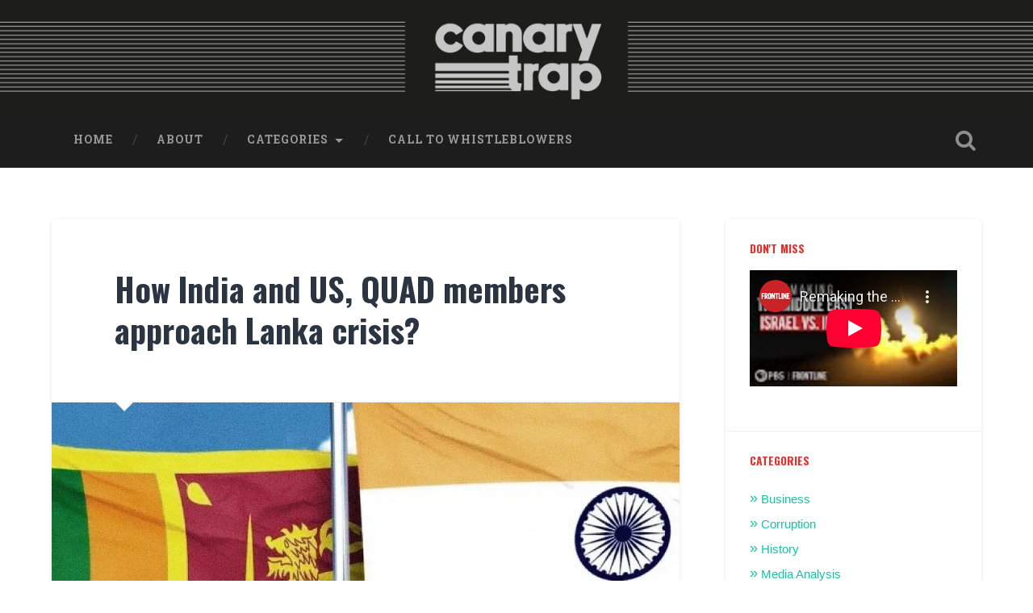

--- FILE ---
content_type: text/html; charset=utf-8
request_url: https://www.youtube-nocookie.com/embed/ZPuY5KhwRRg?feature=oembed&iv_load_policy=3&modestbranding=1&rel=0&autohide=1&playsinline=0&autoplay=0
body_size: 47796
content:
<!DOCTYPE html><html lang="en" dir="ltr" data-cast-api-enabled="true"><head><meta name="viewport" content="width=device-width, initial-scale=1"><script nonce="PcUXQHtK7Stb6h87yQHEdA">if ('undefined' == typeof Symbol || 'undefined' == typeof Symbol.iterator) {delete Array.prototype.entries;}</script><style name="www-roboto" nonce="crqo6d1dH8LVjzgqjfIWuQ">@font-face{font-family:'Roboto';font-style:normal;font-weight:400;font-stretch:100%;src:url(//fonts.gstatic.com/s/roboto/v48/KFO7CnqEu92Fr1ME7kSn66aGLdTylUAMa3GUBHMdazTgWw.woff2)format('woff2');unicode-range:U+0460-052F,U+1C80-1C8A,U+20B4,U+2DE0-2DFF,U+A640-A69F,U+FE2E-FE2F;}@font-face{font-family:'Roboto';font-style:normal;font-weight:400;font-stretch:100%;src:url(//fonts.gstatic.com/s/roboto/v48/KFO7CnqEu92Fr1ME7kSn66aGLdTylUAMa3iUBHMdazTgWw.woff2)format('woff2');unicode-range:U+0301,U+0400-045F,U+0490-0491,U+04B0-04B1,U+2116;}@font-face{font-family:'Roboto';font-style:normal;font-weight:400;font-stretch:100%;src:url(//fonts.gstatic.com/s/roboto/v48/KFO7CnqEu92Fr1ME7kSn66aGLdTylUAMa3CUBHMdazTgWw.woff2)format('woff2');unicode-range:U+1F00-1FFF;}@font-face{font-family:'Roboto';font-style:normal;font-weight:400;font-stretch:100%;src:url(//fonts.gstatic.com/s/roboto/v48/KFO7CnqEu92Fr1ME7kSn66aGLdTylUAMa3-UBHMdazTgWw.woff2)format('woff2');unicode-range:U+0370-0377,U+037A-037F,U+0384-038A,U+038C,U+038E-03A1,U+03A3-03FF;}@font-face{font-family:'Roboto';font-style:normal;font-weight:400;font-stretch:100%;src:url(//fonts.gstatic.com/s/roboto/v48/KFO7CnqEu92Fr1ME7kSn66aGLdTylUAMawCUBHMdazTgWw.woff2)format('woff2');unicode-range:U+0302-0303,U+0305,U+0307-0308,U+0310,U+0312,U+0315,U+031A,U+0326-0327,U+032C,U+032F-0330,U+0332-0333,U+0338,U+033A,U+0346,U+034D,U+0391-03A1,U+03A3-03A9,U+03B1-03C9,U+03D1,U+03D5-03D6,U+03F0-03F1,U+03F4-03F5,U+2016-2017,U+2034-2038,U+203C,U+2040,U+2043,U+2047,U+2050,U+2057,U+205F,U+2070-2071,U+2074-208E,U+2090-209C,U+20D0-20DC,U+20E1,U+20E5-20EF,U+2100-2112,U+2114-2115,U+2117-2121,U+2123-214F,U+2190,U+2192,U+2194-21AE,U+21B0-21E5,U+21F1-21F2,U+21F4-2211,U+2213-2214,U+2216-22FF,U+2308-230B,U+2310,U+2319,U+231C-2321,U+2336-237A,U+237C,U+2395,U+239B-23B7,U+23D0,U+23DC-23E1,U+2474-2475,U+25AF,U+25B3,U+25B7,U+25BD,U+25C1,U+25CA,U+25CC,U+25FB,U+266D-266F,U+27C0-27FF,U+2900-2AFF,U+2B0E-2B11,U+2B30-2B4C,U+2BFE,U+3030,U+FF5B,U+FF5D,U+1D400-1D7FF,U+1EE00-1EEFF;}@font-face{font-family:'Roboto';font-style:normal;font-weight:400;font-stretch:100%;src:url(//fonts.gstatic.com/s/roboto/v48/KFO7CnqEu92Fr1ME7kSn66aGLdTylUAMaxKUBHMdazTgWw.woff2)format('woff2');unicode-range:U+0001-000C,U+000E-001F,U+007F-009F,U+20DD-20E0,U+20E2-20E4,U+2150-218F,U+2190,U+2192,U+2194-2199,U+21AF,U+21E6-21F0,U+21F3,U+2218-2219,U+2299,U+22C4-22C6,U+2300-243F,U+2440-244A,U+2460-24FF,U+25A0-27BF,U+2800-28FF,U+2921-2922,U+2981,U+29BF,U+29EB,U+2B00-2BFF,U+4DC0-4DFF,U+FFF9-FFFB,U+10140-1018E,U+10190-1019C,U+101A0,U+101D0-101FD,U+102E0-102FB,U+10E60-10E7E,U+1D2C0-1D2D3,U+1D2E0-1D37F,U+1F000-1F0FF,U+1F100-1F1AD,U+1F1E6-1F1FF,U+1F30D-1F30F,U+1F315,U+1F31C,U+1F31E,U+1F320-1F32C,U+1F336,U+1F378,U+1F37D,U+1F382,U+1F393-1F39F,U+1F3A7-1F3A8,U+1F3AC-1F3AF,U+1F3C2,U+1F3C4-1F3C6,U+1F3CA-1F3CE,U+1F3D4-1F3E0,U+1F3ED,U+1F3F1-1F3F3,U+1F3F5-1F3F7,U+1F408,U+1F415,U+1F41F,U+1F426,U+1F43F,U+1F441-1F442,U+1F444,U+1F446-1F449,U+1F44C-1F44E,U+1F453,U+1F46A,U+1F47D,U+1F4A3,U+1F4B0,U+1F4B3,U+1F4B9,U+1F4BB,U+1F4BF,U+1F4C8-1F4CB,U+1F4D6,U+1F4DA,U+1F4DF,U+1F4E3-1F4E6,U+1F4EA-1F4ED,U+1F4F7,U+1F4F9-1F4FB,U+1F4FD-1F4FE,U+1F503,U+1F507-1F50B,U+1F50D,U+1F512-1F513,U+1F53E-1F54A,U+1F54F-1F5FA,U+1F610,U+1F650-1F67F,U+1F687,U+1F68D,U+1F691,U+1F694,U+1F698,U+1F6AD,U+1F6B2,U+1F6B9-1F6BA,U+1F6BC,U+1F6C6-1F6CF,U+1F6D3-1F6D7,U+1F6E0-1F6EA,U+1F6F0-1F6F3,U+1F6F7-1F6FC,U+1F700-1F7FF,U+1F800-1F80B,U+1F810-1F847,U+1F850-1F859,U+1F860-1F887,U+1F890-1F8AD,U+1F8B0-1F8BB,U+1F8C0-1F8C1,U+1F900-1F90B,U+1F93B,U+1F946,U+1F984,U+1F996,U+1F9E9,U+1FA00-1FA6F,U+1FA70-1FA7C,U+1FA80-1FA89,U+1FA8F-1FAC6,U+1FACE-1FADC,U+1FADF-1FAE9,U+1FAF0-1FAF8,U+1FB00-1FBFF;}@font-face{font-family:'Roboto';font-style:normal;font-weight:400;font-stretch:100%;src:url(//fonts.gstatic.com/s/roboto/v48/KFO7CnqEu92Fr1ME7kSn66aGLdTylUAMa3OUBHMdazTgWw.woff2)format('woff2');unicode-range:U+0102-0103,U+0110-0111,U+0128-0129,U+0168-0169,U+01A0-01A1,U+01AF-01B0,U+0300-0301,U+0303-0304,U+0308-0309,U+0323,U+0329,U+1EA0-1EF9,U+20AB;}@font-face{font-family:'Roboto';font-style:normal;font-weight:400;font-stretch:100%;src:url(//fonts.gstatic.com/s/roboto/v48/KFO7CnqEu92Fr1ME7kSn66aGLdTylUAMa3KUBHMdazTgWw.woff2)format('woff2');unicode-range:U+0100-02BA,U+02BD-02C5,U+02C7-02CC,U+02CE-02D7,U+02DD-02FF,U+0304,U+0308,U+0329,U+1D00-1DBF,U+1E00-1E9F,U+1EF2-1EFF,U+2020,U+20A0-20AB,U+20AD-20C0,U+2113,U+2C60-2C7F,U+A720-A7FF;}@font-face{font-family:'Roboto';font-style:normal;font-weight:400;font-stretch:100%;src:url(//fonts.gstatic.com/s/roboto/v48/KFO7CnqEu92Fr1ME7kSn66aGLdTylUAMa3yUBHMdazQ.woff2)format('woff2');unicode-range:U+0000-00FF,U+0131,U+0152-0153,U+02BB-02BC,U+02C6,U+02DA,U+02DC,U+0304,U+0308,U+0329,U+2000-206F,U+20AC,U+2122,U+2191,U+2193,U+2212,U+2215,U+FEFF,U+FFFD;}@font-face{font-family:'Roboto';font-style:normal;font-weight:500;font-stretch:100%;src:url(//fonts.gstatic.com/s/roboto/v48/KFO7CnqEu92Fr1ME7kSn66aGLdTylUAMa3GUBHMdazTgWw.woff2)format('woff2');unicode-range:U+0460-052F,U+1C80-1C8A,U+20B4,U+2DE0-2DFF,U+A640-A69F,U+FE2E-FE2F;}@font-face{font-family:'Roboto';font-style:normal;font-weight:500;font-stretch:100%;src:url(//fonts.gstatic.com/s/roboto/v48/KFO7CnqEu92Fr1ME7kSn66aGLdTylUAMa3iUBHMdazTgWw.woff2)format('woff2');unicode-range:U+0301,U+0400-045F,U+0490-0491,U+04B0-04B1,U+2116;}@font-face{font-family:'Roboto';font-style:normal;font-weight:500;font-stretch:100%;src:url(//fonts.gstatic.com/s/roboto/v48/KFO7CnqEu92Fr1ME7kSn66aGLdTylUAMa3CUBHMdazTgWw.woff2)format('woff2');unicode-range:U+1F00-1FFF;}@font-face{font-family:'Roboto';font-style:normal;font-weight:500;font-stretch:100%;src:url(//fonts.gstatic.com/s/roboto/v48/KFO7CnqEu92Fr1ME7kSn66aGLdTylUAMa3-UBHMdazTgWw.woff2)format('woff2');unicode-range:U+0370-0377,U+037A-037F,U+0384-038A,U+038C,U+038E-03A1,U+03A3-03FF;}@font-face{font-family:'Roboto';font-style:normal;font-weight:500;font-stretch:100%;src:url(//fonts.gstatic.com/s/roboto/v48/KFO7CnqEu92Fr1ME7kSn66aGLdTylUAMawCUBHMdazTgWw.woff2)format('woff2');unicode-range:U+0302-0303,U+0305,U+0307-0308,U+0310,U+0312,U+0315,U+031A,U+0326-0327,U+032C,U+032F-0330,U+0332-0333,U+0338,U+033A,U+0346,U+034D,U+0391-03A1,U+03A3-03A9,U+03B1-03C9,U+03D1,U+03D5-03D6,U+03F0-03F1,U+03F4-03F5,U+2016-2017,U+2034-2038,U+203C,U+2040,U+2043,U+2047,U+2050,U+2057,U+205F,U+2070-2071,U+2074-208E,U+2090-209C,U+20D0-20DC,U+20E1,U+20E5-20EF,U+2100-2112,U+2114-2115,U+2117-2121,U+2123-214F,U+2190,U+2192,U+2194-21AE,U+21B0-21E5,U+21F1-21F2,U+21F4-2211,U+2213-2214,U+2216-22FF,U+2308-230B,U+2310,U+2319,U+231C-2321,U+2336-237A,U+237C,U+2395,U+239B-23B7,U+23D0,U+23DC-23E1,U+2474-2475,U+25AF,U+25B3,U+25B7,U+25BD,U+25C1,U+25CA,U+25CC,U+25FB,U+266D-266F,U+27C0-27FF,U+2900-2AFF,U+2B0E-2B11,U+2B30-2B4C,U+2BFE,U+3030,U+FF5B,U+FF5D,U+1D400-1D7FF,U+1EE00-1EEFF;}@font-face{font-family:'Roboto';font-style:normal;font-weight:500;font-stretch:100%;src:url(//fonts.gstatic.com/s/roboto/v48/KFO7CnqEu92Fr1ME7kSn66aGLdTylUAMaxKUBHMdazTgWw.woff2)format('woff2');unicode-range:U+0001-000C,U+000E-001F,U+007F-009F,U+20DD-20E0,U+20E2-20E4,U+2150-218F,U+2190,U+2192,U+2194-2199,U+21AF,U+21E6-21F0,U+21F3,U+2218-2219,U+2299,U+22C4-22C6,U+2300-243F,U+2440-244A,U+2460-24FF,U+25A0-27BF,U+2800-28FF,U+2921-2922,U+2981,U+29BF,U+29EB,U+2B00-2BFF,U+4DC0-4DFF,U+FFF9-FFFB,U+10140-1018E,U+10190-1019C,U+101A0,U+101D0-101FD,U+102E0-102FB,U+10E60-10E7E,U+1D2C0-1D2D3,U+1D2E0-1D37F,U+1F000-1F0FF,U+1F100-1F1AD,U+1F1E6-1F1FF,U+1F30D-1F30F,U+1F315,U+1F31C,U+1F31E,U+1F320-1F32C,U+1F336,U+1F378,U+1F37D,U+1F382,U+1F393-1F39F,U+1F3A7-1F3A8,U+1F3AC-1F3AF,U+1F3C2,U+1F3C4-1F3C6,U+1F3CA-1F3CE,U+1F3D4-1F3E0,U+1F3ED,U+1F3F1-1F3F3,U+1F3F5-1F3F7,U+1F408,U+1F415,U+1F41F,U+1F426,U+1F43F,U+1F441-1F442,U+1F444,U+1F446-1F449,U+1F44C-1F44E,U+1F453,U+1F46A,U+1F47D,U+1F4A3,U+1F4B0,U+1F4B3,U+1F4B9,U+1F4BB,U+1F4BF,U+1F4C8-1F4CB,U+1F4D6,U+1F4DA,U+1F4DF,U+1F4E3-1F4E6,U+1F4EA-1F4ED,U+1F4F7,U+1F4F9-1F4FB,U+1F4FD-1F4FE,U+1F503,U+1F507-1F50B,U+1F50D,U+1F512-1F513,U+1F53E-1F54A,U+1F54F-1F5FA,U+1F610,U+1F650-1F67F,U+1F687,U+1F68D,U+1F691,U+1F694,U+1F698,U+1F6AD,U+1F6B2,U+1F6B9-1F6BA,U+1F6BC,U+1F6C6-1F6CF,U+1F6D3-1F6D7,U+1F6E0-1F6EA,U+1F6F0-1F6F3,U+1F6F7-1F6FC,U+1F700-1F7FF,U+1F800-1F80B,U+1F810-1F847,U+1F850-1F859,U+1F860-1F887,U+1F890-1F8AD,U+1F8B0-1F8BB,U+1F8C0-1F8C1,U+1F900-1F90B,U+1F93B,U+1F946,U+1F984,U+1F996,U+1F9E9,U+1FA00-1FA6F,U+1FA70-1FA7C,U+1FA80-1FA89,U+1FA8F-1FAC6,U+1FACE-1FADC,U+1FADF-1FAE9,U+1FAF0-1FAF8,U+1FB00-1FBFF;}@font-face{font-family:'Roboto';font-style:normal;font-weight:500;font-stretch:100%;src:url(//fonts.gstatic.com/s/roboto/v48/KFO7CnqEu92Fr1ME7kSn66aGLdTylUAMa3OUBHMdazTgWw.woff2)format('woff2');unicode-range:U+0102-0103,U+0110-0111,U+0128-0129,U+0168-0169,U+01A0-01A1,U+01AF-01B0,U+0300-0301,U+0303-0304,U+0308-0309,U+0323,U+0329,U+1EA0-1EF9,U+20AB;}@font-face{font-family:'Roboto';font-style:normal;font-weight:500;font-stretch:100%;src:url(//fonts.gstatic.com/s/roboto/v48/KFO7CnqEu92Fr1ME7kSn66aGLdTylUAMa3KUBHMdazTgWw.woff2)format('woff2');unicode-range:U+0100-02BA,U+02BD-02C5,U+02C7-02CC,U+02CE-02D7,U+02DD-02FF,U+0304,U+0308,U+0329,U+1D00-1DBF,U+1E00-1E9F,U+1EF2-1EFF,U+2020,U+20A0-20AB,U+20AD-20C0,U+2113,U+2C60-2C7F,U+A720-A7FF;}@font-face{font-family:'Roboto';font-style:normal;font-weight:500;font-stretch:100%;src:url(//fonts.gstatic.com/s/roboto/v48/KFO7CnqEu92Fr1ME7kSn66aGLdTylUAMa3yUBHMdazQ.woff2)format('woff2');unicode-range:U+0000-00FF,U+0131,U+0152-0153,U+02BB-02BC,U+02C6,U+02DA,U+02DC,U+0304,U+0308,U+0329,U+2000-206F,U+20AC,U+2122,U+2191,U+2193,U+2212,U+2215,U+FEFF,U+FFFD;}</style><script name="www-roboto" nonce="PcUXQHtK7Stb6h87yQHEdA">if (document.fonts && document.fonts.load) {document.fonts.load("400 10pt Roboto", "E"); document.fonts.load("500 10pt Roboto", "E");}</script><link rel="stylesheet" href="/s/player/b95b0e7a/www-player.css" name="www-player" nonce="crqo6d1dH8LVjzgqjfIWuQ"><style nonce="crqo6d1dH8LVjzgqjfIWuQ">html {overflow: hidden;}body {font: 12px Roboto, Arial, sans-serif; background-color: #000; color: #fff; height: 100%; width: 100%; overflow: hidden; position: absolute; margin: 0; padding: 0;}#player {width: 100%; height: 100%;}h1 {text-align: center; color: #fff;}h3 {margin-top: 6px; margin-bottom: 3px;}.player-unavailable {position: absolute; top: 0; left: 0; right: 0; bottom: 0; padding: 25px; font-size: 13px; background: url(/img/meh7.png) 50% 65% no-repeat;}.player-unavailable .message {text-align: left; margin: 0 -5px 15px; padding: 0 5px 14px; border-bottom: 1px solid #888; font-size: 19px; font-weight: normal;}.player-unavailable a {color: #167ac6; text-decoration: none;}</style><script nonce="PcUXQHtK7Stb6h87yQHEdA">var ytcsi={gt:function(n){n=(n||"")+"data_";return ytcsi[n]||(ytcsi[n]={tick:{},info:{},gel:{preLoggedGelInfos:[]}})},now:window.performance&&window.performance.timing&&window.performance.now&&window.performance.timing.navigationStart?function(){return window.performance.timing.navigationStart+window.performance.now()}:function(){return(new Date).getTime()},tick:function(l,t,n){var ticks=ytcsi.gt(n).tick;var v=t||ytcsi.now();if(ticks[l]){ticks["_"+l]=ticks["_"+l]||[ticks[l]];ticks["_"+l].push(v)}ticks[l]=
v},info:function(k,v,n){ytcsi.gt(n).info[k]=v},infoGel:function(p,n){ytcsi.gt(n).gel.preLoggedGelInfos.push(p)},setStart:function(t,n){ytcsi.tick("_start",t,n)}};
(function(w,d){function isGecko(){if(!w.navigator)return false;try{if(w.navigator.userAgentData&&w.navigator.userAgentData.brands&&w.navigator.userAgentData.brands.length){var brands=w.navigator.userAgentData.brands;var i=0;for(;i<brands.length;i++)if(brands[i]&&brands[i].brand==="Firefox")return true;return false}}catch(e){setTimeout(function(){throw e;})}if(!w.navigator.userAgent)return false;var ua=w.navigator.userAgent;return ua.indexOf("Gecko")>0&&ua.toLowerCase().indexOf("webkit")<0&&ua.indexOf("Edge")<
0&&ua.indexOf("Trident")<0&&ua.indexOf("MSIE")<0}ytcsi.setStart(w.performance?w.performance.timing.responseStart:null);var isPrerender=(d.visibilityState||d.webkitVisibilityState)=="prerender";var vName=!d.visibilityState&&d.webkitVisibilityState?"webkitvisibilitychange":"visibilitychange";if(isPrerender){var startTick=function(){ytcsi.setStart();d.removeEventListener(vName,startTick)};d.addEventListener(vName,startTick,false)}if(d.addEventListener)d.addEventListener(vName,function(){ytcsi.tick("vc")},
false);if(isGecko()){var isHidden=(d.visibilityState||d.webkitVisibilityState)=="hidden";if(isHidden)ytcsi.tick("vc")}var slt=function(el,t){setTimeout(function(){var n=ytcsi.now();el.loadTime=n;if(el.slt)el.slt()},t)};w.__ytRIL=function(el){if(!el.getAttribute("data-thumb"))if(w.requestAnimationFrame)w.requestAnimationFrame(function(){slt(el,0)});else slt(el,16)}})(window,document);
</script><script nonce="PcUXQHtK7Stb6h87yQHEdA">var ytcfg={d:function(){return window.yt&&yt.config_||ytcfg.data_||(ytcfg.data_={})},get:function(k,o){return k in ytcfg.d()?ytcfg.d()[k]:o},set:function(){var a=arguments;if(a.length>1)ytcfg.d()[a[0]]=a[1];else{var k;for(k in a[0])ytcfg.d()[k]=a[0][k]}}};
ytcfg.set({"CLIENT_CANARY_STATE":"none","DEVICE":"cbr\u003dChrome\u0026cbrand\u003dapple\u0026cbrver\u003d131.0.0.0\u0026ceng\u003dWebKit\u0026cengver\u003d537.36\u0026cos\u003dMacintosh\u0026cosver\u003d10_15_7\u0026cplatform\u003dDESKTOP","EVENT_ID":"8ZNwaY7eDPCLlu8P_MuP-Ak","EXPERIMENT_FLAGS":{"ab_det_apb_b":true,"ab_det_apm":true,"ab_det_el_h":true,"ab_det_em_inj":true,"ab_fk_sk_cl":true,"ab_l_sig_st":true,"ab_l_sig_st_e":true,"action_companion_center_align_description":true,"allow_skip_networkless":true,"always_send_and_write":true,"att_web_record_metrics":true,"attmusi":true,"c3_enable_button_impression_logging":true,"c3_watch_page_component":true,"cancel_pending_navs":true,"clean_up_manual_attribution_header":true,"config_age_report_killswitch":true,"cow_optimize_idom_compat":true,"csi_config_handling_infra":true,"csi_on_gel":true,"delhi_mweb_colorful_sd":true,"delhi_mweb_colorful_sd_v2":true,"deprecate_csi_has_info":true,"deprecate_pair_servlet_enabled":true,"desktop_sparkles_light_cta_button":true,"disable_cached_masthead_data":true,"disable_child_node_auto_formatted_strings":true,"disable_log_to_visitor_layer":true,"disable_pacf_logging_for_memory_limited_tv":true,"embeds_enable_eid_enforcement_for_youtube":true,"embeds_enable_info_panel_dismissal":true,"embeds_enable_pfp_always_unbranded":true,"embeds_muted_autoplay_sound_fix":true,"embeds_serve_es6_client":true,"embeds_web_nwl_disable_nocookie":true,"embeds_web_updated_shorts_definition_fix":true,"enable_active_view_display_ad_renderer_web_home":true,"enable_ad_disclosure_banner_a11y_fix":true,"enable_chips_shelf_view_model_fully_reactive":true,"enable_client_creator_goal_ticker_bar_revamp":true,"enable_client_only_wiz_direct_reactions":true,"enable_client_sli_logging":true,"enable_client_streamz_web":true,"enable_client_ve_spec":true,"enable_cloud_save_error_popup_after_retry":true,"enable_dai_sdf_h5_preroll":true,"enable_datasync_id_header_in_web_vss_pings":true,"enable_default_mono_cta_migration_web_client":true,"enable_docked_chat_messages":true,"enable_entity_store_from_dependency_injection":true,"enable_inline_muted_playback_on_web_search":true,"enable_inline_muted_playback_on_web_search_for_vdc":true,"enable_inline_muted_playback_on_web_search_for_vdcb":true,"enable_is_extended_monitoring":true,"enable_is_mini_app_page_active_bugfix":true,"enable_logging_first_user_action_after_game_ready":true,"enable_ltc_param_fetch_from_innertube":true,"enable_masthead_mweb_padding_fix":true,"enable_menu_renderer_button_in_mweb_hclr":true,"enable_mini_app_command_handler_mweb_fix":true,"enable_mini_app_iframe_loaded_logging":true,"enable_mini_guide_downloads_item":true,"enable_mixed_direction_formatted_strings":true,"enable_mweb_livestream_ui_update":true,"enable_mweb_new_caption_language_picker":true,"enable_names_handles_account_switcher":true,"enable_network_request_logging_on_game_events":true,"enable_new_paid_product_placement":true,"enable_obtaining_ppn_query_param":true,"enable_open_in_new_tab_icon_for_short_dr_for_desktop_search":true,"enable_open_yt_content":true,"enable_origin_query_parameter_bugfix":true,"enable_pause_ads_on_ytv_html5":true,"enable_payments_purchase_manager":true,"enable_pdp_icon_prefetch":true,"enable_pl_r_si_fa":true,"enable_place_pivot_url":true,"enable_playable_a11y_label_with_badge_text":true,"enable_pv_screen_modern_text":true,"enable_removing_navbar_title_on_hashtag_page_mweb":true,"enable_resetting_scroll_position_on_flow_change":true,"enable_rta_manager":true,"enable_sdf_companion_h5":true,"enable_sdf_dai_h5_midroll":true,"enable_sdf_h5_endemic_mid_post_roll":true,"enable_sdf_on_h5_unplugged_vod_midroll":true,"enable_sdf_shorts_player_bytes_h5":true,"enable_sdk_performance_network_logging":true,"enable_sending_unwrapped_game_audio_as_serialized_metadata":true,"enable_sfv_effect_pivot_url":true,"enable_shorts_new_carousel":true,"enable_skip_ad_guidance_prompt":true,"enable_skippable_ads_for_unplugged_ad_pod":true,"enable_smearing_expansion_dai":true,"enable_third_party_info":true,"enable_time_out_messages":true,"enable_timeline_view_modern_transcript_fe":true,"enable_video_display_compact_button_group_for_desktop_search":true,"enable_web_home_top_landscape_image_layout_level_click":true,"enable_web_tiered_gel":true,"enable_window_constrained_buy_flow_dialog":true,"enable_wiz_queue_effect_and_on_init_initial_runs":true,"enable_ypc_spinners":true,"enable_yt_ata_iframe_authuser":true,"export_networkless_options":true,"export_player_version_to_ytconfig":true,"fill_single_video_with_notify_to_lasr":true,"fix_ad_miniplayer_controls_rendering":true,"fix_ads_tracking_for_swf_config_deprecation_mweb":true,"h5_companion_enable_adcpn_macro_substitution_for_click_pings":true,"h5_inplayer_enable_adcpn_macro_substitution_for_click_pings":true,"h5_reset_cache_and_filter_before_update_masthead":true,"hide_channel_creation_title_for_mweb":true,"high_ccv_client_side_caching_h5":true,"html5_log_trigger_events_with_debug_data":true,"html5_ssdai_enable_media_end_cue_range":true,"il_attach_cache_limit":true,"il_use_view_model_logging_context":true,"is_browser_support_for_webcam_streaming":true,"json_condensed_response":true,"kev_adb_pg":true,"kevlar_enable_download_to_mobile":true,"kevlar_gel_error_routing":true,"kevlar_watch_cinematics":true,"live_chat_enable_controller_extraction":true,"live_chat_enable_rta_manager":true,"live_chat_increased_min_height":true,"log_click_with_layer_from_element_in_command_handler":true,"log_errors_through_nwl_on_retry":true,"mdx_enable_privacy_disclosure_ui":true,"mdx_load_cast_api_bootstrap_script":true,"medium_progress_bar_modification":true,"migrate_remaining_web_ad_badges_to_innertube":true,"mobile_account_menu_refresh":true,"mweb_a11y_enable_player_controls_invisible_toggle":true,"mweb_account_linking_noapp":true,"mweb_after_render_to_scheduler":true,"mweb_allow_modern_search_suggest_behavior":true,"mweb_animated_actions":true,"mweb_app_upsell_button_direct_to_app":true,"mweb_big_progress_bar":true,"mweb_c3_disable_carve_out":true,"mweb_c3_disable_carve_out_keep_external_links":true,"mweb_c3_enable_adaptive_signals":true,"mweb_c3_endscreen":true,"mweb_c3_endscreen_v2":true,"mweb_c3_library_page_enable_recent_shelf":true,"mweb_c3_remove_web_navigation_endpoint_data":true,"mweb_c3_use_canonical_from_player_response":true,"mweb_cinematic_watch":true,"mweb_command_handler":true,"mweb_delay_watch_initial_data":true,"mweb_disable_searchbar_scroll":true,"mweb_enable_fine_scrubbing_for_recs":true,"mweb_enable_keto_batch_player_fullscreen":true,"mweb_enable_keto_batch_player_progress_bar":true,"mweb_enable_keto_batch_player_tooltips":true,"mweb_enable_lockup_view_model_for_ucp":true,"mweb_enable_more_drawer":true,"mweb_enable_optional_fullscreen_landscape_locking":true,"mweb_enable_overlay_touch_manager":true,"mweb_enable_premium_carve_out_fix":true,"mweb_enable_refresh_detection":true,"mweb_enable_search_imp":true,"mweb_enable_sequence_signal":true,"mweb_enable_shorts_pivot_button":true,"mweb_enable_shorts_video_preload":true,"mweb_enable_skippables_on_jio_phone":true,"mweb_enable_storyboards":true,"mweb_enable_two_line_title_on_shorts":true,"mweb_enable_varispeed_controller":true,"mweb_enable_warm_channel_requests":true,"mweb_enable_watch_feed_infinite_scroll":true,"mweb_enable_wrapped_unplugged_pause_membership_dialog_renderer":true,"mweb_filter_video_format_in_webfe":true,"mweb_fix_livestream_seeking":true,"mweb_fix_monitor_visibility_after_render":true,"mweb_fix_section_list_continuation_item_renderers":true,"mweb_force_ios_fallback_to_native_control":true,"mweb_fp_auto_fullscreen":true,"mweb_fullscreen_controls":true,"mweb_fullscreen_controls_action_buttons":true,"mweb_fullscreen_watch_system":true,"mweb_home_reactive_shorts":true,"mweb_innertube_search_command":true,"mweb_lang_in_html":true,"mweb_like_button_synced_with_entities":true,"mweb_logo_use_home_page_ve":true,"mweb_module_decoration":true,"mweb_native_control_in_faux_fullscreen_shared":true,"mweb_panel_container_inert":true,"mweb_player_control_on_hover":true,"mweb_player_delhi_dtts":true,"mweb_player_settings_use_bottom_sheet":true,"mweb_player_show_previous_next_buttons_in_playlist":true,"mweb_player_skip_no_op_state_changes":true,"mweb_player_user_select_none":true,"mweb_playlist_engagement_panel":true,"mweb_progress_bar_seek_on_mouse_click":true,"mweb_pull_2_full":true,"mweb_pull_2_full_enable_touch_handlers":true,"mweb_schedule_warm_watch_response":true,"mweb_searchbox_legacy_navigation":true,"mweb_see_fewer_shorts":true,"mweb_sheets_ui_refresh":true,"mweb_shorts_comments_panel_id_change":true,"mweb_shorts_early_continuation":true,"mweb_show_ios_smart_banner":true,"mweb_show_sign_in_button_from_header":true,"mweb_use_server_url_on_startup":true,"mweb_watch_captions_enable_auto_translate":true,"mweb_watch_captions_set_default_size":true,"mweb_watch_stop_scheduler_on_player_response":true,"mweb_watchfeed_big_thumbnails":true,"mweb_yt_searchbox":true,"networkless_logging":true,"no_client_ve_attach_unless_shown":true,"nwl_send_from_memory_when_online":true,"pageid_as_header_web":true,"playback_settings_use_switch_menu":true,"player_controls_autonav_fix":true,"player_controls_skip_double_signal_update":true,"polymer_bad_build_labels":true,"polymer_verifiy_app_state":true,"qoe_send_and_write":true,"remove_chevron_from_ad_disclosure_banner_h5":true,"remove_masthead_channel_banner_on_refresh":true,"remove_slot_id_exited_trigger_for_dai_in_player_slot_expire":true,"replace_client_url_parsing_with_server_signal":true,"service_worker_enabled":true,"service_worker_push_enabled":true,"service_worker_push_home_page_prompt":true,"service_worker_push_watch_page_prompt":true,"shell_load_gcf":true,"shorten_initial_gel_batch_timeout":true,"should_use_yt_voice_endpoint_in_kaios":true,"skip_invalid_ytcsi_ticks":true,"skip_setting_info_in_csi_data_object":true,"smarter_ve_dedupping":true,"speedmaster_no_seek":true,"start_client_gcf_mweb":true,"stop_handling_click_for_non_rendering_overlay_layout":true,"suppress_error_204_logging":true,"synced_panel_scrolling_controller":true,"use_event_time_ms_header":true,"use_fifo_for_networkless":true,"use_player_abuse_bg_library":true,"use_request_time_ms_header":true,"use_session_based_sampling":true,"use_thumbnail_overlay_time_status_renderer_for_live_badge":true,"use_ts_visibilitylogger":true,"vss_final_ping_send_and_write":true,"vss_playback_use_send_and_write":true,"web_adaptive_repeat_ase":true,"web_always_load_chat_support":true,"web_animated_like":true,"web_api_url":true,"web_attributed_string_deep_equal_bugfix":true,"web_autonav_allow_off_by_default":true,"web_button_vm_refactor_disabled":true,"web_c3_log_app_init_finish":true,"web_csi_action_sampling_enabled":true,"web_dedupe_ve_grafting":true,"web_disable_backdrop_filter":true,"web_enable_ab_rsp_cl":true,"web_enable_course_icon_update":true,"web_enable_error_204":true,"web_enable_horizontal_video_attributes_section":true,"web_fix_segmented_like_dislike_undefined":true,"web_gcf_hashes_innertube":true,"web_gel_timeout_cap":true,"web_metadata_carousel_elref_bugfix":true,"web_parent_target_for_sheets":true,"web_persist_server_autonav_state_on_client":true,"web_playback_associated_log_ctt":true,"web_playback_associated_ve":true,"web_prefetch_preload_video":true,"web_progress_bar_draggable":true,"web_resizable_advertiser_banner_on_masthead_safari_fix":true,"web_scheduler_auto_init":true,"web_shorts_just_watched_on_channel_and_pivot_study":true,"web_shorts_just_watched_overlay":true,"web_shorts_pivot_button_view_model_reactive":true,"web_update_panel_visibility_logging_fix":true,"web_video_attribute_view_model_a11y_fix":true,"web_watch_controls_state_signals":true,"web_wiz_attributed_string":true,"web_yt_config_context":true,"webfe_mweb_watch_microdata":true,"webfe_watch_shorts_canonical_url_fix":true,"webpo_exit_on_net_err":true,"wiz_diff_overwritable":true,"wiz_memoize_stamper_items":true,"woffle_used_state_report":true,"wpo_gel_strz":true,"ytcp_paper_tooltip_use_scoped_owner_root":true,"H5_async_logging_delay_ms":30000.0,"attention_logging_scroll_throttle":500.0,"autoplay_pause_by_lact_sampling_fraction":0.0,"cinematic_watch_effect_opacity":0.4,"log_window_onerror_fraction":0.1,"speedmaster_playback_rate":2.0,"tv_pacf_logging_sample_rate":0.01,"web_attention_logging_scroll_throttle":500.0,"web_load_prediction_threshold":0.1,"web_navigation_prediction_threshold":0.1,"web_pbj_log_warning_rate":0.0,"web_system_health_fraction":0.01,"ytidb_transaction_ended_event_rate_limit":0.02,"active_time_update_interval_ms":10000,"att_init_delay":500,"autoplay_pause_by_lact_sec":0,"botguard_async_snapshot_timeout_ms":3000,"check_navigator_accuracy_timeout_ms":0,"cinematic_watch_css_filter_blur_strength":40,"cinematic_watch_fade_out_duration":500,"close_webview_delay_ms":100,"cloud_save_game_data_rate_limit_ms":3000,"compression_disable_point":10,"custom_active_view_tos_timeout_ms":3600000,"embeds_widget_poll_interval_ms":0,"gel_min_batch_size":3,"gel_queue_timeout_max_ms":60000,"get_async_timeout_ms":60000,"hide_cta_for_home_web_video_ads_animate_in_time":2,"html5_byterate_soft_cap":0,"initial_gel_batch_timeout":2000,"max_body_size_to_compress":500000,"max_prefetch_window_sec_for_livestream_optimization":10,"min_prefetch_offset_sec_for_livestream_optimization":20,"mini_app_container_iframe_src_update_delay_ms":0,"multiple_preview_news_duration_time":11000,"mweb_c3_toast_duration_ms":5000,"mweb_deep_link_fallback_timeout_ms":10000,"mweb_delay_response_received_actions":100,"mweb_fp_dpad_rate_limit_ms":0,"mweb_fp_dpad_watch_title_clamp_lines":0,"mweb_history_manager_cache_size":100,"mweb_ios_fullscreen_playback_transition_delay_ms":500,"mweb_ios_fullscreen_system_pause_epilson_ms":0,"mweb_override_response_store_expiration_ms":0,"mweb_shorts_early_continuation_trigger_threshold":4,"mweb_w2w_max_age_seconds":0,"mweb_watch_captions_default_size":2,"neon_dark_launch_gradient_count":0,"network_polling_interval":30000,"play_click_interval_ms":30000,"play_ping_interval_ms":10000,"prefetch_comments_ms_after_video":0,"send_config_hash_timer":0,"service_worker_push_logged_out_prompt_watches":-1,"service_worker_push_prompt_cap":-1,"service_worker_push_prompt_delay_microseconds":3888000000000,"show_mini_app_ad_frequency_cap_ms":300000,"slow_compressions_before_abandon_count":4,"speedmaster_cancellation_movement_dp":10,"speedmaster_touch_activation_ms":500,"web_attention_logging_throttle":500,"web_foreground_heartbeat_interval_ms":28000,"web_gel_debounce_ms":10000,"web_logging_max_batch":100,"web_max_tracing_events":50,"web_tracing_session_replay":0,"wil_icon_max_concurrent_fetches":9999,"ytidb_remake_db_retries":3,"ytidb_reopen_db_retries":3,"WebClientReleaseProcessCritical__youtube_embeds_client_version_override":"","WebClientReleaseProcessCritical__youtube_embeds_web_client_version_override":"","WebClientReleaseProcessCritical__youtube_mweb_client_version_override":"","debug_forced_internalcountrycode":"","embeds_web_synth_ch_headers_banned_urls_regex":"","enable_web_media_service":"DISABLED","il_payload_scraping":"","live_chat_unicode_emoji_json_url":"https://www.gstatic.com/youtube/img/emojis/emojis-svg-9.json","mweb_deep_link_feature_tag_suffix":"11268432","mweb_enable_shorts_innertube_player_prefetch_trigger":"NONE","mweb_fp_dpad":"home,search,browse,channel,create_channel,experiments,settings,trending,oops,404,paid_memberships,sponsorship,premium,shorts","mweb_fp_dpad_linear_navigation":"","mweb_fp_dpad_linear_navigation_visitor":"","mweb_fp_dpad_visitor":"","mweb_preload_video_by_player_vars":"","mweb_sign_in_button_style":"STYLE_SUGGESTIVE_AVATAR","place_pivot_triggering_container_alternate":"","place_pivot_triggering_counterfactual_container_alternate":"","search_ui_mweb_searchbar_restyle":"DEFAULT","service_worker_push_force_notification_prompt_tag":"1","service_worker_scope":"/","suggest_exp_str":"","web_client_version_override":"","kevlar_command_handler_command_banlist":[],"mini_app_ids_without_game_ready":["UgkxHHtsak1SC8mRGHMZewc4HzeAY3yhPPmJ","Ugkx7OgzFqE6z_5Mtf4YsotGfQNII1DF_RBm"],"web_op_signal_type_banlist":[],"web_tracing_enabled_spans":["event","command"]},"GAPI_HINT_PARAMS":"m;/_/scs/abc-static/_/js/k\u003dgapi.gapi.en.FZb77tO2YW4.O/d\u003d1/rs\u003dAHpOoo8lqavmo6ayfVxZovyDiP6g3TOVSQ/m\u003d__features__","GAPI_HOST":"https://apis.google.com","GAPI_LOCALE":"en_US","GL":"US","HL":"en","HTML_DIR":"ltr","HTML_LANG":"en","INNERTUBE_API_KEY":"AIzaSyAO_FJ2SlqU8Q4STEHLGCilw_Y9_11qcW8","INNERTUBE_API_VERSION":"v1","INNERTUBE_CLIENT_NAME":"WEB_EMBEDDED_PLAYER","INNERTUBE_CLIENT_VERSION":"1.20260116.01.00","INNERTUBE_CONTEXT":{"client":{"hl":"en","gl":"US","remoteHost":"13.59.30.215","deviceMake":"Apple","deviceModel":"","visitorData":"[base64]%3D%3D","userAgent":"Mozilla/5.0 (Macintosh; Intel Mac OS X 10_15_7) AppleWebKit/537.36 (KHTML, like Gecko) Chrome/131.0.0.0 Safari/537.36; ClaudeBot/1.0; +claudebot@anthropic.com),gzip(gfe)","clientName":"WEB_EMBEDDED_PLAYER","clientVersion":"1.20260116.01.00","osName":"Macintosh","osVersion":"10_15_7","originalUrl":"https://www.youtube-nocookie.com/embed/ZPuY5KhwRRg?feature\u003doembed\u0026iv_load_policy\u003d3\u0026modestbranding\u003d1\u0026rel\u003d0\u0026autohide\u003d1\u0026playsinline\u003d0\u0026autoplay\u003d0","platform":"DESKTOP","clientFormFactor":"UNKNOWN_FORM_FACTOR","configInfo":{"appInstallData":"[base64]%3D%3D"},"browserName":"Chrome","browserVersion":"131.0.0.0","acceptHeader":"text/html,application/xhtml+xml,application/xml;q\u003d0.9,image/webp,image/apng,*/*;q\u003d0.8,application/signed-exchange;v\u003db3;q\u003d0.9","deviceExperimentId":"ChxOelU1Tnpjek5USXpOVEUzTWpNeE5qWTFNUT09EPGnwssGGPGnwssG","rolloutToken":"CK_8i7eZqtmXHRDdp63roJySAxjdp63roJySAw%3D%3D"},"user":{"lockedSafetyMode":false},"request":{"useSsl":true},"clickTracking":{"clickTrackingParams":"IhMIzpqt66CckgMV8IXlBx385QOfMgZvZW1iZWQ\u003d"},"thirdParty":{"embeddedPlayerContext":{"embeddedPlayerEncryptedContext":"AD5ZzFTBHy8urs6wq_-QxqFFL7iW5fhAf83CViHFoo7GgY_8mUklwERyK9qGh7oVTesJdw3xfVLBGGvMVFvugPKoBKtxIDh2PCJumClgEbi-7GliL0Ivtg6LkOiwBwnO","ancestorOriginsSupported":false}}},"INNERTUBE_CONTEXT_CLIENT_NAME":56,"INNERTUBE_CONTEXT_CLIENT_VERSION":"1.20260116.01.00","INNERTUBE_CONTEXT_GL":"US","INNERTUBE_CONTEXT_HL":"en","LATEST_ECATCHER_SERVICE_TRACKING_PARAMS":{"client.name":"WEB_EMBEDDED_PLAYER","client.jsfeat":"2021"},"LOGGED_IN":false,"PAGE_BUILD_LABEL":"youtube.embeds.web_20260116_01_RC00","PAGE_CL":856990104,"SERVER_NAME":"WebFE","VISITOR_DATA":"[base64]%3D%3D","WEB_PLAYER_CONTEXT_CONFIGS":{"WEB_PLAYER_CONTEXT_CONFIG_ID_EMBEDDED_PLAYER":{"rootElementId":"movie_player","jsUrl":"/s/player/b95b0e7a/player_ias.vflset/en_US/base.js","cssUrl":"/s/player/b95b0e7a/www-player.css","contextId":"WEB_PLAYER_CONTEXT_CONFIG_ID_EMBEDDED_PLAYER","eventLabel":"embedded","contentRegion":"US","hl":"en_US","hostLanguage":"en","innertubeApiKey":"AIzaSyAO_FJ2SlqU8Q4STEHLGCilw_Y9_11qcW8","innertubeApiVersion":"v1","innertubeContextClientVersion":"1.20260116.01.00","disableRelatedVideos":true,"annotationsLoadPolicy":3,"device":{"brand":"apple","model":"","browser":"Chrome","browserVersion":"131.0.0.0","os":"Macintosh","osVersion":"10_15_7","platform":"DESKTOP","interfaceName":"WEB_EMBEDDED_PLAYER","interfaceVersion":"1.20260116.01.00"},"serializedExperimentIds":"24004644,24499532,51010235,51063643,51098299,51204329,51222973,51340662,51349914,51353393,51366423,51389629,51404808,51404810,51425033,51484222,51489568,51490331,51500051,51505436,51526267,51530495,51534669,51560386,51565115,51566373,51578633,51583566,51583821,51585555,51586115,51605258,51605395,51609830,51611457,51615065,51619275,51620867,51621065,51622845,51626155,51632249,51637029,51638932,51647793,51648336,51656216,51666850,51672162,51681662,51683502,51684302,51684306,51691589,51693511,51693994,51696107,51696619,51697032,51700777,51705183,51707620,51709243,51711227,51711298,51712601,51713237,51714463,51717189,51719410,51719628,51726313,51735450,51737134,51738919,51741220,51742829,51742878,51743156,51744562","serializedExperimentFlags":"H5_async_logging_delay_ms\u003d30000.0\u0026PlayerWeb__h5_enable_advisory_rating_restrictions\u003dtrue\u0026a11y_h5_associate_survey_question\u003dtrue\u0026ab_det_apb_b\u003dtrue\u0026ab_det_apm\u003dtrue\u0026ab_det_el_h\u003dtrue\u0026ab_det_em_inj\u003dtrue\u0026ab_fk_sk_cl\u003dtrue\u0026ab_l_sig_st\u003dtrue\u0026ab_l_sig_st_e\u003dtrue\u0026action_companion_center_align_description\u003dtrue\u0026ad_pod_disable_companion_persist_ads_quality\u003dtrue\u0026add_stmp_logs_for_voice_boost\u003dtrue\u0026allow_autohide_on_paused_videos\u003dtrue\u0026allow_drm_override\u003dtrue\u0026allow_live_autoplay\u003dtrue\u0026allow_poltergust_autoplay\u003dtrue\u0026allow_skip_networkless\u003dtrue\u0026allow_vp9_1080p_mq_enc\u003dtrue\u0026always_cache_redirect_endpoint\u003dtrue\u0026always_send_and_write\u003dtrue\u0026annotation_module_vast_cards_load_logging_fraction\u003d0.0\u0026assign_drm_family_by_format\u003dtrue\u0026att_web_record_metrics\u003dtrue\u0026attention_logging_scroll_throttle\u003d500.0\u0026attmusi\u003dtrue\u0026autoplay_time\u003d10000\u0026autoplay_time_for_fullscreen\u003d-1\u0026autoplay_time_for_music_content\u003d-1\u0026bg_vm_reinit_threshold\u003d7200000\u0026blocked_packages_for_sps\u003d[]\u0026botguard_async_snapshot_timeout_ms\u003d3000\u0026captions_url_add_ei\u003dtrue\u0026check_navigator_accuracy_timeout_ms\u003d0\u0026clean_up_manual_attribution_header\u003dtrue\u0026compression_disable_point\u003d10\u0026cow_optimize_idom_compat\u003dtrue\u0026csi_config_handling_infra\u003dtrue\u0026csi_on_gel\u003dtrue\u0026custom_active_view_tos_timeout_ms\u003d3600000\u0026dash_manifest_version\u003d5\u0026debug_bandaid_hostname\u003d\u0026debug_bandaid_port\u003d0\u0026debug_sherlog_username\u003d\u0026delhi_modern_player_default_thumbnail_percentage\u003d0.0\u0026delhi_modern_player_faster_autohide_delay_ms\u003d2000\u0026delhi_modern_player_pause_thumbnail_percentage\u003d0.6\u0026delhi_modern_web_player_blending_mode\u003d\u0026delhi_modern_web_player_disable_frosted_glass\u003dtrue\u0026delhi_modern_web_player_horizontal_volume_controls\u003dtrue\u0026delhi_modern_web_player_lhs_volume_controls\u003dtrue\u0026delhi_modern_web_player_responsive_compact_controls_threshold\u003d0\u0026deprecate_22\u003dtrue\u0026deprecate_csi_has_info\u003dtrue\u0026deprecate_delay_ping\u003dtrue\u0026deprecate_pair_servlet_enabled\u003dtrue\u0026desktop_sparkles_light_cta_button\u003dtrue\u0026disable_av1_setting\u003dtrue\u0026disable_branding_context\u003dtrue\u0026disable_cached_masthead_data\u003dtrue\u0026disable_channel_id_check_for_suspended_channels\u003dtrue\u0026disable_child_node_auto_formatted_strings\u003dtrue\u0026disable_lifa_for_supex_users\u003dtrue\u0026disable_log_to_visitor_layer\u003dtrue\u0026disable_mdx_connection_in_mdx_module_for_music_web\u003dtrue\u0026disable_pacf_logging_for_memory_limited_tv\u003dtrue\u0026disable_reduced_fullscreen_autoplay_countdown_for_minors\u003dtrue\u0026disable_reel_item_watch_format_filtering\u003dtrue\u0026disable_threegpp_progressive_formats\u003dtrue\u0026disable_touch_events_on_skip_button\u003dtrue\u0026edge_encryption_fill_primary_key_version\u003dtrue\u0026embeds_enable_info_panel_dismissal\u003dtrue\u0026embeds_enable_move_set_center_crop_to_public\u003dtrue\u0026embeds_enable_per_video_embed_config\u003dtrue\u0026embeds_enable_pfp_always_unbranded\u003dtrue\u0026embeds_web_lite_mode\u003d1\u0026embeds_web_nwl_disable_nocookie\u003dtrue\u0026embeds_web_synth_ch_headers_banned_urls_regex\u003d\u0026enable_active_view_display_ad_renderer_web_home\u003dtrue\u0026enable_active_view_lr_shorts_video\u003dtrue\u0026enable_active_view_web_shorts_video\u003dtrue\u0026enable_ad_cpn_macro_substitution_for_click_pings\u003dtrue\u0026enable_ad_disclosure_banner_a11y_fix\u003dtrue\u0026enable_app_promo_endcap_eml_on_tablet\u003dtrue\u0026enable_batched_cross_device_pings_in_gel_fanout\u003dtrue\u0026enable_cast_for_web_unplugged\u003dtrue\u0026enable_cast_on_music_web\u003dtrue\u0026enable_cipher_for_manifest_urls\u003dtrue\u0026enable_cleanup_masthead_autoplay_hack_fix\u003dtrue\u0026enable_client_creator_goal_ticker_bar_revamp\u003dtrue\u0026enable_client_only_wiz_direct_reactions\u003dtrue\u0026enable_client_page_id_header_for_first_party_pings\u003dtrue\u0026enable_client_sli_logging\u003dtrue\u0026enable_client_ve_spec\u003dtrue\u0026enable_cta_banner_on_unplugged_lr\u003dtrue\u0026enable_custom_playhead_parsing\u003dtrue\u0026enable_dai_sdf_h5_preroll\u003dtrue\u0026enable_datasync_id_header_in_web_vss_pings\u003dtrue\u0026enable_default_mono_cta_migration_web_client\u003dtrue\u0026enable_dsa_ad_badge_for_action_endcap_on_android\u003dtrue\u0026enable_dsa_ad_badge_for_action_endcap_on_ios\u003dtrue\u0026enable_entity_store_from_dependency_injection\u003dtrue\u0026enable_error_corrections_infocard_web_client\u003dtrue\u0026enable_error_corrections_infocards_icon_web\u003dtrue\u0026enable_inline_muted_playback_on_web_search\u003dtrue\u0026enable_inline_muted_playback_on_web_search_for_vdc\u003dtrue\u0026enable_inline_muted_playback_on_web_search_for_vdcb\u003dtrue\u0026enable_is_extended_monitoring\u003dtrue\u0026enable_kabuki_comments_on_shorts\u003ddisabled\u0026enable_ltc_param_fetch_from_innertube\u003dtrue\u0026enable_mixed_direction_formatted_strings\u003dtrue\u0026enable_modern_skip_button_on_web\u003dtrue\u0026enable_mweb_livestream_ui_update\u003dtrue\u0026enable_new_paid_product_placement\u003dtrue\u0026enable_open_in_new_tab_icon_for_short_dr_for_desktop_search\u003dtrue\u0026enable_out_of_stock_text_all_surfaces\u003dtrue\u0026enable_paid_content_overlay_bugfix\u003dtrue\u0026enable_pause_ads_on_ytv_html5\u003dtrue\u0026enable_pl_r_si_fa\u003dtrue\u0026enable_policy_based_hqa_filter_in_watch_server\u003dtrue\u0026enable_progres_commands_lr_feeds\u003dtrue\u0026enable_publishing_region_param_in_sus\u003dtrue\u0026enable_pv_screen_modern_text\u003dtrue\u0026enable_rpr_token_on_ltl_lookup\u003dtrue\u0026enable_sdf_companion_h5\u003dtrue\u0026enable_sdf_dai_h5_midroll\u003dtrue\u0026enable_sdf_h5_endemic_mid_post_roll\u003dtrue\u0026enable_sdf_on_h5_unplugged_vod_midroll\u003dtrue\u0026enable_sdf_shorts_player_bytes_h5\u003dtrue\u0026enable_server_driven_abr\u003dtrue\u0026enable_server_driven_abr_for_backgroundable\u003dtrue\u0026enable_server_driven_abr_url_generation\u003dtrue\u0026enable_server_driven_readahead\u003dtrue\u0026enable_skip_ad_guidance_prompt\u003dtrue\u0026enable_skip_to_next_messaging\u003dtrue\u0026enable_skippable_ads_for_unplugged_ad_pod\u003dtrue\u0026enable_smart_skip_player_controls_shown_on_web\u003dtrue\u0026enable_smart_skip_player_controls_shown_on_web_increased_triggering_sensitivity\u003dtrue\u0026enable_smart_skip_speedmaster_on_web\u003dtrue\u0026enable_smearing_expansion_dai\u003dtrue\u0026enable_split_screen_ad_baseline_experience_endemic_live_h5\u003dtrue\u0026enable_third_party_info\u003dtrue\u0026enable_to_call_playready_backend_directly\u003dtrue\u0026enable_unified_action_endcap_on_web\u003dtrue\u0026enable_video_display_compact_button_group_for_desktop_search\u003dtrue\u0026enable_voice_boost_feature\u003dtrue\u0026enable_vp9_appletv5_on_server\u003dtrue\u0026enable_watch_server_rejected_formats_logging\u003dtrue\u0026enable_web_home_top_landscape_image_layout_level_click\u003dtrue\u0026enable_web_media_session_metadata_fix\u003dtrue\u0026enable_web_premium_varispeed_upsell\u003dtrue\u0026enable_web_tiered_gel\u003dtrue\u0026enable_wiz_queue_effect_and_on_init_initial_runs\u003dtrue\u0026enable_yt_ata_iframe_authuser\u003dtrue\u0026enable_ytv_csdai_vp9\u003dtrue\u0026export_networkless_options\u003dtrue\u0026export_player_version_to_ytconfig\u003dtrue\u0026fill_live_request_config_in_ustreamer_config\u003dtrue\u0026fill_single_video_with_notify_to_lasr\u003dtrue\u0026filter_vb_without_non_vb_equivalents\u003dtrue\u0026filter_vp9_for_live_dai\u003dtrue\u0026fix_ad_miniplayer_controls_rendering\u003dtrue\u0026fix_ads_tracking_for_swf_config_deprecation_mweb\u003dtrue\u0026fix_h5_toggle_button_a11y\u003dtrue\u0026fix_survey_color_contrast_on_destop\u003dtrue\u0026fix_toggle_button_role_for_ad_components\u003dtrue\u0026fresca_polling_delay_override\u003d0\u0026gab_return_sabr_ssdai_config\u003dtrue\u0026gel_min_batch_size\u003d3\u0026gel_queue_timeout_max_ms\u003d60000\u0026gvi_channel_client_screen\u003dtrue\u0026h5_companion_enable_adcpn_macro_substitution_for_click_pings\u003dtrue\u0026h5_enable_ad_mbs\u003dtrue\u0026h5_inplayer_enable_adcpn_macro_substitution_for_click_pings\u003dtrue\u0026h5_reset_cache_and_filter_before_update_masthead\u003dtrue\u0026heatseeker_decoration_threshold\u003d0.0\u0026hfr_dropped_framerate_fallback_threshold\u003d0\u0026hide_cta_for_home_web_video_ads_animate_in_time\u003d2\u0026high_ccv_client_side_caching_h5\u003dtrue\u0026hls_use_new_codecs_string_api\u003dtrue\u0026html5_ad_timeout_ms\u003d0\u0026html5_adaptation_step_count\u003d0\u0026html5_ads_preroll_lock_timeout_delay_ms\u003d15000\u0026html5_allow_multiview_tile_preload\u003dtrue\u0026html5_allow_video_keyframe_without_audio\u003dtrue\u0026html5_apply_min_failures\u003dtrue\u0026html5_apply_start_time_within_ads_for_ssdai_transitions\u003dtrue\u0026html5_atr_disable_force_fallback\u003dtrue\u0026html5_att_playback_timeout_ms\u003d30000\u0026html5_attach_num_random_bytes_to_bandaid\u003d0\u0026html5_attach_po_token_to_bandaid\u003dtrue\u0026html5_autonav_cap_idle_secs\u003d0\u0026html5_autonav_quality_cap\u003d720\u0026html5_autoplay_default_quality_cap\u003d0\u0026html5_auxiliary_estimate_weight\u003d0.0\u0026html5_av1_ordinal_cap\u003d0\u0026html5_bandaid_attach_content_po_token\u003dtrue\u0026html5_block_pip_safari_delay\u003d0\u0026html5_bypass_contention_secs\u003d0.0\u0026html5_byterate_soft_cap\u003d0\u0026html5_check_for_idle_network_interval_ms\u003d-1\u0026html5_chipset_soft_cap\u003d8192\u0026html5_consume_all_buffered_bytes_one_poll\u003dtrue\u0026html5_continuous_goodput_probe_interval_ms\u003d0\u0026html5_d6de4_cloud_project_number\u003d868618676952\u0026html5_d6de4_defer_timeout_ms\u003d0\u0026html5_debug_data_log_probability\u003d0.0\u0026html5_decode_to_texture_cap\u003dtrue\u0026html5_default_ad_gain\u003d0.5\u0026html5_default_av1_threshold\u003d0\u0026html5_default_quality_cap\u003d0\u0026html5_defer_fetch_att_ms\u003d0\u0026html5_delayed_retry_count\u003d1\u0026html5_delayed_retry_delay_ms\u003d5000\u0026html5_deprecate_adaptive_formats_string\u003dtrue\u0026html5_deprecate_adservice\u003dtrue\u0026html5_deprecate_manifestful_fallback\u003dtrue\u0026html5_deprecate_video_tag_pool\u003dtrue\u0026html5_desktop_vr180_allow_panning\u003dtrue\u0026html5_df_downgrade_thresh\u003d0.6\u0026html5_disable_loop_range_for_shorts_ads\u003dtrue\u0026html5_disable_move_pssh_to_moov\u003dtrue\u0026html5_disable_non_contiguous\u003dtrue\u0026html5_disable_ustreamer_constraint_for_sabr\u003dtrue\u0026html5_disable_web_safari_dai\u003dtrue\u0026html5_displayed_frame_rate_downgrade_threshold\u003d45\u0026html5_drm_byterate_soft_cap\u003d0\u0026html5_drm_check_all_key_error_states\u003dtrue\u0026html5_drm_cpi_license_key\u003dtrue\u0026html5_drm_live_byterate_soft_cap\u003d0\u0026html5_early_media_for_sharper_shorts\u003dtrue\u0026html5_enable_ac3\u003dtrue\u0026html5_enable_audio_track_stickiness\u003dtrue\u0026html5_enable_audio_track_stickiness_phase_two\u003dtrue\u0026html5_enable_caption_changes_for_mosaic\u003dtrue\u0026html5_enable_composite_embargo\u003dtrue\u0026html5_enable_d6de4\u003dtrue\u0026html5_enable_d6de4_cold_start_and_error\u003dtrue\u0026html5_enable_d6de4_idle_priority_job\u003dtrue\u0026html5_enable_drc\u003dtrue\u0026html5_enable_drc_toggle_api\u003dtrue\u0026html5_enable_eac3\u003dtrue\u0026html5_enable_embedded_player_visibility_signals\u003dtrue\u0026html5_enable_oduc\u003dtrue\u0026html5_enable_sabr_from_watch_server\u003dtrue\u0026html5_enable_sabr_host_fallback\u003dtrue\u0026html5_enable_server_driven_request_cancellation\u003dtrue\u0026html5_enable_sps_retry_backoff_metadata_requests\u003dtrue\u0026html5_enable_ssdai_transition_with_only_enter_cuerange\u003dtrue\u0026html5_enable_triggering_cuepoint_for_slot\u003dtrue\u0026html5_enable_tvos_dash\u003dtrue\u0026html5_enable_tvos_encrypted_vp9\u003dtrue\u0026html5_enable_widevine_for_alc\u003dtrue\u0026html5_enable_widevine_for_fast_linear\u003dtrue\u0026html5_encourage_array_coalescing\u003dtrue\u0026html5_fill_default_mosaic_audio_track_id\u003dtrue\u0026html5_fix_multi_audio_offline_playback\u003dtrue\u0026html5_fixed_media_duration_for_request\u003d0\u0026html5_force_sabr_from_watch_server_for_dfss\u003dtrue\u0026html5_forward_click_tracking_params_on_reload\u003dtrue\u0026html5_gapless_ad_autoplay_on_video_to_ad_only\u003dtrue\u0026html5_gapless_ended_transition_buffer_ms\u003d200\u0026html5_gapless_handoff_close_end_long_rebuffer_cfl\u003dtrue\u0026html5_gapless_handoff_close_end_long_rebuffer_delay_ms\u003d0\u0026html5_gapless_loop_seek_offset_in_milli\u003d0\u0026html5_gapless_slow_seek_cfl\u003dtrue\u0026html5_gapless_slow_seek_delay_ms\u003d0\u0026html5_gapless_slow_start_delay_ms\u003d0\u0026html5_generate_content_po_token\u003dtrue\u0026html5_generate_session_po_token\u003dtrue\u0026html5_gl_fps_threshold\u003d0\u0026html5_hard_cap_max_vertical_resolution_for_shorts\u003d0\u0026html5_hdcp_probing_stream_url\u003d\u0026html5_head_miss_secs\u003d0.0\u0026html5_hfr_quality_cap\u003d0\u0026html5_hide_unavailable_subtitles_button\u003dtrue\u0026html5_high_res_logging_percent\u003d0.01\u0026html5_hopeless_secs\u003d0\u0026html5_huli_ssdai_use_playback_state\u003dtrue\u0026html5_idle_rate_limit_ms\u003d0\u0026html5_ignore_sabrseek_during_adskip\u003dtrue\u0026html5_innertube_heartbeats_for_fairplay\u003dtrue\u0026html5_innertube_heartbeats_for_playready\u003dtrue\u0026html5_innertube_heartbeats_for_widevine\u003dtrue\u0026html5_jumbo_mobile_subsegment_readahead_target\u003d3.0\u0026html5_jumbo_ull_nonstreaming_mffa_ms\u003d4000\u0026html5_jumbo_ull_subsegment_readahead_target\u003d1.3\u0026html5_kabuki_drm_live_51_default_off\u003dtrue\u0026html5_license_constraint_delay\u003d5000\u0026html5_live_abr_head_miss_fraction\u003d0.0\u0026html5_live_abr_repredict_fraction\u003d0.0\u0026html5_live_chunk_readahead_proxima_override\u003d0\u0026html5_live_low_latency_bandwidth_window\u003d0.0\u0026html5_live_normal_latency_bandwidth_window\u003d0.0\u0026html5_live_quality_cap\u003d0\u0026html5_live_ultra_low_latency_bandwidth_window\u003d0.0\u0026html5_liveness_drift_chunk_override\u003d0\u0026html5_liveness_drift_proxima_override\u003d0\u0026html5_log_audio_abr\u003dtrue\u0026html5_log_experiment_id_from_player_response_to_ctmp\u003d\u0026html5_log_first_ssdai_requests_killswitch\u003dtrue\u0026html5_log_rebuffer_events\u003d5\u0026html5_log_trigger_events_with_debug_data\u003dtrue\u0026html5_log_vss_extra_lr_cparams_freq\u003d\u0026html5_long_rebuffer_jiggle_cmt_delay_ms\u003d0\u0026html5_long_rebuffer_threshold_ms\u003d30000\u0026html5_manifestless_unplugged\u003dtrue\u0026html5_manifestless_vp9_otf\u003dtrue\u0026html5_max_buffer_health_for_downgrade_prop\u003d0.0\u0026html5_max_buffer_health_for_downgrade_secs\u003d0.0\u0026html5_max_byterate\u003d0\u0026html5_max_discontinuity_rewrite_count\u003d0\u0026html5_max_drift_per_track_secs\u003d0.0\u0026html5_max_headm_for_streaming_xhr\u003d0\u0026html5_max_live_dvr_window_plus_margin_secs\u003d46800.0\u0026html5_max_quality_sel_upgrade\u003d0\u0026html5_max_redirect_response_length\u003d8192\u0026html5_max_selectable_quality_ordinal\u003d0\u0026html5_max_vertical_resolution\u003d0\u0026html5_maximum_readahead_seconds\u003d0.0\u0026html5_media_fullscreen\u003dtrue\u0026html5_media_time_weight_prop\u003d0.0\u0026html5_min_failures_to_delay_retry\u003d3\u0026html5_min_media_duration_for_append_prop\u003d0.0\u0026html5_min_media_duration_for_cabr_slice\u003d0.01\u0026html5_min_playback_advance_for_steady_state_secs\u003d0\u0026html5_min_quality_ordinal\u003d0\u0026html5_min_readbehind_cap_secs\u003d60\u0026html5_min_readbehind_secs\u003d0\u0026html5_min_seconds_between_format_selections\u003d0.0\u0026html5_min_selectable_quality_ordinal\u003d0\u0026html5_min_startup_buffered_media_duration_for_live_secs\u003d0.0\u0026html5_min_startup_buffered_media_duration_secs\u003d1.2\u0026html5_min_startup_duration_live_secs\u003d0.25\u0026html5_min_underrun_buffered_pre_steady_state_ms\u003d0\u0026html5_min_upgrade_health_secs\u003d0.0\u0026html5_minimum_readahead_seconds\u003d0.0\u0026html5_mock_content_binding_for_session_token\u003d\u0026html5_move_disable_airplay\u003dtrue\u0026html5_no_placeholder_rollbacks\u003dtrue\u0026html5_non_onesie_attach_po_token\u003dtrue\u0026html5_offline_download_timeout_retry_limit\u003d4\u0026html5_offline_failure_retry_limit\u003d2\u0026html5_offline_playback_position_sync\u003dtrue\u0026html5_offline_prevent_redownload_downloaded_video\u003dtrue\u0026html5_onesie_check_timeout\u003dtrue\u0026html5_onesie_defer_content_loader_ms\u003d0\u0026html5_onesie_live_ttl_secs\u003d8\u0026html5_onesie_prewarm_interval_ms\u003d0\u0026html5_onesie_prewarm_max_lact_ms\u003d0\u0026html5_onesie_redirector_timeout_ms\u003d0\u0026html5_onesie_use_signed_onesie_ustreamer_config\u003dtrue\u0026html5_override_micro_discontinuities_threshold_ms\u003d-1\u0026html5_paced_poll_min_health_ms\u003d0\u0026html5_paced_poll_ms\u003d0\u0026html5_pause_on_nonforeground_platform_errors\u003dtrue\u0026html5_peak_shave\u003dtrue\u0026html5_perf_cap_override_sticky\u003dtrue\u0026html5_performance_cap_floor\u003d360\u0026html5_perserve_av1_perf_cap\u003dtrue\u0026html5_picture_in_picture_logging_onresize_ratio\u003d0.0\u0026html5_platform_max_buffer_health_oversend_duration_secs\u003d0.0\u0026html5_platform_minimum_readahead_seconds\u003d0.0\u0026html5_platform_whitelisted_for_frame_accurate_seeks\u003dtrue\u0026html5_player_att_initial_delay_ms\u003d3000\u0026html5_player_att_retry_delay_ms\u003d1500\u0026html5_player_autonav_logging\u003dtrue\u0026html5_player_dynamic_bottom_gradient\u003dtrue\u0026html5_player_min_build_cl\u003d-1\u0026html5_player_preload_ad_fix\u003dtrue\u0026html5_post_interrupt_readahead\u003d20\u0026html5_prefer_language_over_codec\u003dtrue\u0026html5_prefer_server_bwe3\u003dtrue\u0026html5_preload_wait_time_secs\u003d0.0\u0026html5_probe_primary_delay_base_ms\u003d0\u0026html5_process_all_encrypted_events\u003dtrue\u0026html5_publish_all_cuepoints\u003dtrue\u0026html5_qoe_proto_mock_length\u003d0\u0026html5_query_sw_secure_crypto_for_android\u003dtrue\u0026html5_random_playback_cap\u003d0\u0026html5_record_is_offline_on_playback_attempt_start\u003dtrue\u0026html5_record_ump_timing\u003dtrue\u0026html5_reload_by_kabuki_app\u003dtrue\u0026html5_remove_command_triggered_companions\u003dtrue\u0026html5_remove_not_servable_check_killswitch\u003dtrue\u0026html5_report_fatal_drm_restricted_error_killswitch\u003dtrue\u0026html5_report_slow_ads_as_error\u003dtrue\u0026html5_repredict_interval_ms\u003d0\u0026html5_request_only_hdr_or_sdr_keys\u003dtrue\u0026html5_request_size_max_kb\u003d0\u0026html5_request_size_min_kb\u003d0\u0026html5_reseek_after_time_jump_cfl\u003dtrue\u0026html5_reseek_after_time_jump_delay_ms\u003d0\u0026html5_resource_bad_status_delay_scaling\u003d1.5\u0026html5_restrict_streaming_xhr_on_sqless_requests\u003dtrue\u0026html5_retry_downloads_for_expiration\u003dtrue\u0026html5_retry_on_drm_key_error\u003dtrue\u0026html5_retry_on_drm_unavailable\u003dtrue\u0026html5_retry_quota_exceeded_via_seek\u003dtrue\u0026html5_return_playback_if_already_preloaded\u003dtrue\u0026html5_sabr_enable_server_xtag_selection\u003dtrue\u0026html5_sabr_force_max_network_interruption_duration_ms\u003d0\u0026html5_sabr_ignore_skipad_before_completion\u003dtrue\u0026html5_sabr_live_timing\u003dtrue\u0026html5_sabr_log_server_xtag_selection_onesie_mismatch\u003dtrue\u0026html5_sabr_min_media_bytes_factor_to_append_for_stream\u003d0.0\u0026html5_sabr_non_streaming_xhr_soft_cap\u003d0\u0026html5_sabr_non_streaming_xhr_vod_request_cancellation_timeout_ms\u003d0\u0026html5_sabr_report_partial_segment_estimated_duration\u003dtrue\u0026html5_sabr_report_request_cancellation_info\u003dtrue\u0026html5_sabr_request_limit_per_period\u003d20\u0026html5_sabr_request_limit_per_period_for_low_latency\u003d50\u0026html5_sabr_request_limit_per_period_for_ultra_low_latency\u003d20\u0026html5_sabr_skip_client_audio_init_selection\u003dtrue\u0026html5_sabr_unused_bloat_size_bytes\u003d0\u0026html5_samsung_kant_limit_max_bitrate\u003d0\u0026html5_seek_jiggle_cmt_delay_ms\u003d8000\u0026html5_seek_new_elem_delay_ms\u003d12000\u0026html5_seek_new_elem_shorts_delay_ms\u003d2000\u0026html5_seek_new_media_element_shorts_reuse_cfl\u003dtrue\u0026html5_seek_new_media_element_shorts_reuse_delay_ms\u003d0\u0026html5_seek_new_media_source_shorts_reuse_cfl\u003dtrue\u0026html5_seek_new_media_source_shorts_reuse_delay_ms\u003d0\u0026html5_seek_set_cmt_delay_ms\u003d2000\u0026html5_seek_timeout_delay_ms\u003d20000\u0026html5_server_stitched_dai_decorated_url_retry_limit\u003d5\u0026html5_session_po_token_interval_time_ms\u003d900000\u0026html5_set_video_id_as_expected_content_binding\u003dtrue\u0026html5_shorts_gapless_ad_slow_start_cfl\u003dtrue\u0026html5_shorts_gapless_ad_slow_start_delay_ms\u003d0\u0026html5_shorts_gapless_next_buffer_in_seconds\u003d0\u0026html5_shorts_gapless_no_gllat\u003dtrue\u0026html5_shorts_gapless_slow_start_delay_ms\u003d0\u0026html5_show_drc_toggle\u003dtrue\u0026html5_simplified_backup_timeout_sabr_live\u003dtrue\u0026html5_skip_empty_po_token\u003dtrue\u0026html5_skip_slow_ad_delay_ms\u003d15000\u0026html5_slow_start_no_media_source_delay_ms\u003d0\u0026html5_slow_start_timeout_delay_ms\u003d20000\u0026html5_ssdai_enable_media_end_cue_range\u003dtrue\u0026html5_ssdai_enable_new_seek_logic\u003dtrue\u0026html5_ssdai_failure_retry_limit\u003d0\u0026html5_ssdai_log_missing_ad_config_reason\u003dtrue\u0026html5_stall_factor\u003d0.0\u0026html5_sticky_duration_mos\u003d0\u0026html5_store_xhr_headers_readable\u003dtrue\u0026html5_streaming_resilience\u003dtrue\u0026html5_streaming_xhr_time_based_consolidation_ms\u003d-1\u0026html5_subsegment_readahead_load_speed_check_interval\u003d0.5\u0026html5_subsegment_readahead_min_buffer_health_secs\u003d0.25\u0026html5_subsegment_readahead_min_buffer_health_secs_on_timeout\u003d0.1\u0026html5_subsegment_readahead_min_load_speed\u003d1.5\u0026html5_subsegment_readahead_seek_latency_fudge\u003d0.5\u0026html5_subsegment_readahead_target_buffer_health_secs\u003d0.5\u0026html5_subsegment_readahead_timeout_secs\u003d2.0\u0026html5_track_overshoot\u003dtrue\u0026html5_transfer_processing_logs_interval\u003d1000\u0026html5_ugc_live_audio_51\u003dtrue\u0026html5_ugc_vod_audio_51\u003dtrue\u0026html5_unreported_seek_reseek_delay_ms\u003d0\u0026html5_update_time_on_seeked\u003dtrue\u0026html5_use_init_selected_audio\u003dtrue\u0026html5_use_jsonformatter_to_parse_player_response\u003dtrue\u0026html5_use_post_for_media\u003dtrue\u0026html5_use_shared_owl_instance\u003dtrue\u0026html5_use_ump\u003dtrue\u0026html5_use_ump_timing\u003dtrue\u0026html5_use_video_transition_endpoint_heartbeat\u003dtrue\u0026html5_video_tbd_min_kb\u003d0\u0026html5_viewport_undersend_maximum\u003d0.0\u0026html5_volume_slider_tooltip\u003dtrue\u0026html5_wasm_initialization_delay_ms\u003d0.0\u0026html5_web_po_experiment_ids\u003d[]\u0026html5_web_po_request_key\u003d\u0026html5_web_po_token_disable_caching\u003dtrue\u0026html5_webpo_idle_priority_job\u003dtrue\u0026html5_webpo_kaios_defer_timeout_ms\u003d0\u0026html5_woffle_resume\u003dtrue\u0026html5_workaround_delay_trigger\u003dtrue\u0026ignore_overlapping_cue_points_on_endemic_live_html5\u003dtrue\u0026il_attach_cache_limit\u003dtrue\u0026il_payload_scraping\u003d\u0026il_use_view_model_logging_context\u003dtrue\u0026initial_gel_batch_timeout\u003d2000\u0026injected_license_handler_error_code\u003d0\u0026injected_license_handler_license_status\u003d0\u0026ios_and_android_fresca_polling_delay_override\u003d0\u0026itdrm_always_generate_media_keys\u003dtrue\u0026itdrm_always_use_widevine_sdk\u003dtrue\u0026itdrm_disable_external_key_rotation_system_ids\u003d[]\u0026itdrm_enable_revocation_reporting\u003dtrue\u0026itdrm_injected_license_service_error_code\u003d0\u0026itdrm_set_sabr_license_constraint\u003dtrue\u0026itdrm_use_fairplay_sdk\u003dtrue\u0026itdrm_use_widevine_sdk_for_premium_content\u003dtrue\u0026itdrm_use_widevine_sdk_only_for_sampled_dod\u003dtrue\u0026itdrm_widevine_hardened_vmp_mode\u003dlog\u0026json_condensed_response\u003dtrue\u0026kev_adb_pg\u003dtrue\u0026kevlar_command_handler_command_banlist\u003d[]\u0026kevlar_delhi_modern_web_endscreen_ideal_tile_width_percentage\u003d0.27\u0026kevlar_delhi_modern_web_endscreen_max_rows\u003d2\u0026kevlar_delhi_modern_web_endscreen_max_width\u003d500\u0026kevlar_delhi_modern_web_endscreen_min_width\u003d200\u0026kevlar_enable_download_to_mobile\u003dtrue\u0026kevlar_gel_error_routing\u003dtrue\u0026kevlar_miniplayer_expand_top\u003dtrue\u0026kevlar_miniplayer_play_pause_on_scrim\u003dtrue\u0026kevlar_playback_associated_queue\u003dtrue\u0026launch_license_service_all_ott_videos_automatic_fail_open\u003dtrue\u0026live_chat_enable_controller_extraction\u003dtrue\u0026live_chat_enable_rta_manager\u003dtrue\u0026live_chunk_readahead\u003d3\u0026log_click_with_layer_from_element_in_command_handler\u003dtrue\u0026log_errors_through_nwl_on_retry\u003dtrue\u0026log_window_onerror_fraction\u003d0.1\u0026manifestless_post_live\u003dtrue\u0026manifestless_post_live_ufph\u003dtrue\u0026max_body_size_to_compress\u003d500000\u0026max_cdfe_quality_ordinal\u003d0\u0026max_prefetch_window_sec_for_livestream_optimization\u003d10\u0026max_resolution_for_white_noise\u003d360\u0026mdx_enable_privacy_disclosure_ui\u003dtrue\u0026mdx_load_cast_api_bootstrap_script\u003dtrue\u0026migrate_remaining_web_ad_badges_to_innertube\u003dtrue\u0026min_prefetch_offset_sec_for_livestream_optimization\u003d20\u0026mta_drc_mutual_exclusion_removal\u003dtrue\u0026music_enable_shared_audio_tier_logic\u003dtrue\u0026mweb_account_linking_noapp\u003dtrue\u0026mweb_c3_endscreen\u003dtrue\u0026mweb_enable_fine_scrubbing_for_recs\u003dtrue\u0026mweb_enable_skippables_on_jio_phone\u003dtrue\u0026mweb_native_control_in_faux_fullscreen_shared\u003dtrue\u0026mweb_player_control_on_hover\u003dtrue\u0026mweb_progress_bar_seek_on_mouse_click\u003dtrue\u0026mweb_shorts_comments_panel_id_change\u003dtrue\u0026network_polling_interval\u003d30000\u0026networkless_logging\u003dtrue\u0026new_codecs_string_api_uses_legacy_style\u003dtrue\u0026no_client_ve_attach_unless_shown\u003dtrue\u0026no_drm_on_demand_with_cc_license\u003dtrue\u0026no_filler_video_for_ssa_playbacks\u003dtrue\u0026nwl_send_from_memory_when_online\u003dtrue\u0026onesie_add_gfe_frontline_to_player_request\u003dtrue\u0026onesie_enable_override_headm\u003dtrue\u0026override_drm_required_playback_policy_channels\u003d[]\u0026pageid_as_header_web\u003dtrue\u0026player_ads_set_adformat_on_client\u003dtrue\u0026player_bootstrap_method\u003dtrue\u0026player_destroy_old_version\u003dtrue\u0026player_enable_playback_playlist_change\u003dtrue\u0026player_new_info_card_format\u003dtrue\u0026player_underlay_min_player_width\u003d768.0\u0026player_underlay_video_width_fraction\u003d0.6\u0026player_web_canary_stage\u003d0\u0026playready_first_play_expiration\u003d-1\u0026podcasts_videostats_default_flush_interval_seconds\u003d0\u0026polymer_bad_build_labels\u003dtrue\u0026polymer_verifiy_app_state\u003dtrue\u0026populate_format_set_info_in_cdfe_formats\u003dtrue\u0026populate_head_minus_in_watch_server\u003dtrue\u0026preskip_button_style_ads_backend\u003d\u0026proxima_auto_threshold_max_network_interruption_duration_ms\u003d0\u0026proxima_auto_threshold_min_bandwidth_estimate_bytes_per_sec\u003d0\u0026qoe_nwl_downloads\u003dtrue\u0026qoe_send_and_write\u003dtrue\u0026quality_cap_for_inline_playback\u003d0\u0026quality_cap_for_inline_playback_ads\u003d0\u0026read_ahead_model_name\u003d\u0026refactor_mta_default_track_selection\u003dtrue\u0026reject_hidden_live_formats\u003dtrue\u0026reject_live_vp9_mq_clear_with_no_abr_ladder\u003dtrue\u0026remove_chevron_from_ad_disclosure_banner_h5\u003dtrue\u0026remove_masthead_channel_banner_on_refresh\u003dtrue\u0026remove_slot_id_exited_trigger_for_dai_in_player_slot_expire\u003dtrue\u0026replace_client_url_parsing_with_server_signal\u003dtrue\u0026replace_playability_retriever_in_watch\u003dtrue\u0026return_drm_product_unknown_for_clear_playbacks\u003dtrue\u0026sabr_enable_host_fallback\u003dtrue\u0026self_podding_header_string_template\u003dself_podding_interstitial_message\u0026self_podding_midroll_choice_string_template\u003dself_podding_midroll_choice\u0026send_config_hash_timer\u003d0\u0026serve_adaptive_fmts_for_live_streams\u003dtrue\u0026set_mock_id_as_expected_content_binding\u003d\u0026shell_load_gcf\u003dtrue\u0026shorten_initial_gel_batch_timeout\u003dtrue\u0026shorts_mode_to_player_api\u003dtrue\u0026simply_embedded_enable_botguard\u003dtrue\u0026skip_invalid_ytcsi_ticks\u003dtrue\u0026skip_setting_info_in_csi_data_object\u003dtrue\u0026slow_compressions_before_abandon_count\u003d4\u0026small_avatars_for_comments\u003dtrue\u0026smart_skip_web_player_bar_min_hover_length_milliseconds\u003d1000\u0026smarter_ve_dedupping\u003dtrue\u0026speedmaster_cancellation_movement_dp\u003d10\u0026speedmaster_playback_rate\u003d2.0\u0026speedmaster_touch_activation_ms\u003d500\u0026stop_handling_click_for_non_rendering_overlay_layout\u003dtrue\u0026streaming_data_emergency_itag_blacklist\u003d[]\u0026substitute_ad_cpn_macro_in_ssdai\u003dtrue\u0026suppress_error_204_logging\u003dtrue\u0026trim_adaptive_formats_signature_cipher_for_sabr_content\u003dtrue\u0026tv_pacf_logging_sample_rate\u003d0.01\u0026tvhtml5_unplugged_preload_cache_size\u003d5\u0026use_cue_range_marker_position\u003dtrue\u0026use_event_time_ms_header\u003dtrue\u0026use_fifo_for_networkless\u003dtrue\u0026use_generated_media_keys_in_fairplay_requests\u003dtrue\u0026use_inlined_player_rpc\u003dtrue\u0026use_new_codecs_string_api\u003dtrue\u0026use_player_abuse_bg_library\u003dtrue\u0026use_request_time_ms_header\u003dtrue\u0026use_rta_for_player\u003dtrue\u0026use_session_based_sampling\u003dtrue\u0026use_simplified_remove_webm_rules\u003dtrue\u0026use_thumbnail_overlay_time_status_renderer_for_live_badge\u003dtrue\u0026use_ts_visibilitylogger\u003dtrue\u0026use_video_playback_premium_signal\u003dtrue\u0026variable_buffer_timeout_ms\u003d0\u0026vp9_drm_live\u003dtrue\u0026vss_final_ping_send_and_write\u003dtrue\u0026vss_playback_use_send_and_write\u003dtrue\u0026web_api_url\u003dtrue\u0026web_attention_logging_scroll_throttle\u003d500.0\u0026web_attention_logging_throttle\u003d500\u0026web_button_vm_refactor_disabled\u003dtrue\u0026web_cinematic_watch_settings\u003dtrue\u0026web_client_version_override\u003d\u0026web_collect_offline_state\u003dtrue\u0026web_csi_action_sampling_enabled\u003dtrue\u0026web_dedupe_ve_grafting\u003dtrue\u0026web_enable_ab_rsp_cl\u003dtrue\u0026web_enable_caption_language_preference_stickiness\u003dtrue\u0026web_enable_course_icon_update\u003dtrue\u0026web_enable_error_204\u003dtrue\u0026web_enable_keyboard_shortcut_for_timely_actions\u003dtrue\u0026web_enable_shopping_timely_shelf_client\u003dtrue\u0026web_enable_timely_actions\u003dtrue\u0026web_fix_fine_scrubbing_false_play\u003dtrue\u0026web_foreground_heartbeat_interval_ms\u003d28000\u0026web_fullscreen_shorts\u003dtrue\u0026web_gcf_hashes_innertube\u003dtrue\u0026web_gel_debounce_ms\u003d10000\u0026web_gel_timeout_cap\u003dtrue\u0026web_heat_map_v2\u003dtrue\u0026web_heat_marker_use_current_time\u003dtrue\u0026web_hide_next_button\u003dtrue\u0026web_hide_watch_info_empty\u003dtrue\u0026web_load_prediction_threshold\u003d0.1\u0026web_logging_max_batch\u003d100\u0026web_max_tracing_events\u003d50\u0026web_navigation_prediction_threshold\u003d0.1\u0026web_op_signal_type_banlist\u003d[]\u0026web_playback_associated_log_ctt\u003dtrue\u0026web_playback_associated_ve\u003dtrue\u0026web_player_api_logging_fraction\u003d0.01\u0026web_player_big_mode_screen_width_cutoff\u003d4001\u0026web_player_default_peeking_px\u003d36\u0026web_player_enable_featured_product_banner_exclusives_on_desktop\u003dtrue\u0026web_player_enable_featured_product_banner_promotion_text_on_desktop\u003dtrue\u0026web_player_innertube_playlist_update\u003dtrue\u0026web_player_ipp_canary_type_for_logging\u003d\u0026web_player_log_click_before_generating_ve_conversion_params\u003dtrue\u0026web_player_miniplayer_in_context_menu\u003dtrue\u0026web_player_mouse_idle_wait_time_ms\u003d3000\u0026web_player_music_visualizer_treatment\u003dfake\u0026web_player_offline_playlist_auto_refresh\u003dtrue\u0026web_player_playable_sequences_refactor\u003dtrue\u0026web_player_quick_hide_timeout_ms\u003d250\u0026web_player_seek_chapters_by_shortcut\u003dtrue\u0026web_player_seek_overlay_additional_arrow_threshold\u003d200\u0026web_player_seek_overlay_duration_bump_scale\u003d0.9\u0026web_player_seek_overlay_linger_duration\u003d1000\u0026web_player_sentinel_is_uniplayer\u003dtrue\u0026web_player_shorts_audio_pivot_event_label\u003dtrue\u0026web_player_show_music_in_this_video_graphic\u003dvideo_thumbnail\u0026web_player_spacebar_control_bugfix\u003dtrue\u0026web_player_ss_dai_ad_fetching_timeout_ms\u003d15000\u0026web_player_ss_media_time_offset\u003dtrue\u0026web_player_touch_idle_wait_time_ms\u003d4000\u0026web_player_transfer_timeout_threshold_ms\u003d10800000\u0026web_player_use_cinematic_label_2\u003dtrue\u0026web_player_use_new_api_for_quality_pullback\u003dtrue\u0026web_player_use_screen_width_for_big_mode\u003dtrue\u0026web_prefetch_preload_video\u003dtrue\u0026web_progress_bar_draggable\u003dtrue\u0026web_remix_allow_up_to_3x_playback_rate\u003dtrue\u0026web_resizable_advertiser_banner_on_masthead_safari_fix\u003dtrue\u0026web_scheduler_auto_init\u003dtrue\u0026web_settings_menu_surface_custom_playback\u003dtrue\u0026web_settings_use_input_slider\u003dtrue\u0026web_shorts_pivot_button_view_model_reactive\u003dtrue\u0026web_tracing_enabled_spans\u003d[event, command]\u0026web_tracing_session_replay\u003d0\u0026web_wiz_attributed_string\u003dtrue\u0026web_yt_config_context\u003dtrue\u0026webpo_exit_on_net_err\u003dtrue\u0026wil_icon_max_concurrent_fetches\u003d9999\u0026wiz_diff_overwritable\u003dtrue\u0026wiz_memoize_stamper_items\u003dtrue\u0026woffle_enable_download_status\u003dtrue\u0026woffle_used_state_report\u003dtrue\u0026wpo_gel_strz\u003dtrue\u0026write_reload_player_response_token_to_ustreamer_config_for_vod\u003dtrue\u0026ws_av1_max_height_floor\u003d0\u0026ws_av1_max_width_floor\u003d0\u0026ws_use_centralized_hqa_filter\u003dtrue\u0026ytcp_paper_tooltip_use_scoped_owner_root\u003dtrue\u0026ytidb_remake_db_retries\u003d3\u0026ytidb_reopen_db_retries\u003d3\u0026ytidb_transaction_ended_event_rate_limit\u003d0.02","startMuted":false,"mobileIphoneSupportsInlinePlayback":false,"isMobileDevice":false,"cspNonce":"PcUXQHtK7Stb6h87yQHEdA","canaryState":"none","enableCsiLogging":true,"loaderUrl":"https://canarytrap.in/","disableAutonav":false,"enableContentOwnerRelatedVideos":true,"isEmbed":true,"autohide":1,"disableCastApi":false,"serializedEmbedConfig":"{\"disableRelatedVideos\":true}","disableMdxCast":false,"datasyncId":"Vc288249e||","encryptedHostFlags":"AD5ZzFQU02EY1LtCkrS68nlKvAD1shD1aCJZU0K1QJog6XjzbMTY7oWGRll2x_VHmvcMXRi_E6I5tIziTCjT5bqgk1k2MBUybuFfQQbDJZbke8Dhl4IU1KnTFsw","canaryStage":"","trustedJsUrl":{"privateDoNotAccessOrElseTrustedResourceUrlWrappedValue":"/s/player/b95b0e7a/player_ias.vflset/en_US/base.js"},"trustedCssUrl":{"privateDoNotAccessOrElseTrustedResourceUrlWrappedValue":"/s/player/b95b0e7a/www-player.css"},"houseBrandUserStatus":"not_present","enableSabrOnEmbed":false,"serializedClientExperimentFlags":"45713225\u003d0\u002645713227\u003d0\u002645718175\u003d0.0\u002645718176\u003d0.0\u002645721421\u003d0\u002645725538\u003d0.0\u002645725539\u003d0.0\u002645725540\u003d0.0\u002645725541\u003d0.0\u002645725542\u003d0.0\u002645725543\u003d0.0\u002645728334\u003d0.0\u002645729215\u003dtrue\u002645732704\u003dtrue\u002645732791\u003dtrue\u002645735428\u003d4000.0\u002645736776\u003dtrue\u002645737488\u003d0.0\u002645737489\u003d0.0\u002645739023\u003d0.0\u002645741339\u003d0.0\u002645741773\u003d0.0\u002645743228\u003d0.0\u002645746966\u003d0.0\u002645746967\u003d0.0\u002645747053\u003d0.0\u002645750947\u003d0"}},"XSRF_FIELD_NAME":"session_token","XSRF_TOKEN":"[base64]\u003d\u003d","SERVER_VERSION":"canary","DATASYNC_ID":"Vc288249e||","SERIALIZED_CLIENT_CONFIG_DATA":"[base64]%3D%3D","ROOT_VE_TYPE":16623,"CLIENT_PROTOCOL":"h2","CLIENT_TRANSPORT":"tcp","PLAYER_CLIENT_VERSION":"1.20260111.00.00","TIME_CREATED_MS":1768985585225,"VALID_SESSION_TEMPDATA_DOMAINS":["youtu.be","youtube.com","www.youtube.com","web-green-qa.youtube.com","web-release-qa.youtube.com","web-integration-qa.youtube.com","m.youtube.com","mweb-green-qa.youtube.com","mweb-release-qa.youtube.com","mweb-integration-qa.youtube.com","studio.youtube.com","studio-green-qa.youtube.com","studio-integration-qa.youtube.com"],"LOTTIE_URL":{"privateDoNotAccessOrElseTrustedResourceUrlWrappedValue":"https://www.youtube.com/s/desktop/e2b70753/jsbin/lottie-light.vflset/lottie-light.js"},"IDENTITY_MEMENTO":{"visitor_data":"[base64]%3D%3D"},"PLAYER_VARS":{"embedded_player_response":"{\"responseContext\":{\"serviceTrackingParams\":[{\"service\":\"CSI\",\"params\":[{\"key\":\"c\",\"value\":\"WEB_EMBEDDED_PLAYER\"},{\"key\":\"cver\",\"value\":\"1.20260116.01.00\"},{\"key\":\"yt_li\",\"value\":\"0\"},{\"key\":\"GetEmbeddedPlayer_rid\",\"value\":\"0x59449747cc0dfb6f\"}]},{\"service\":\"GFEEDBACK\",\"params\":[{\"key\":\"logged_in\",\"value\":\"0\"}]},{\"service\":\"GUIDED_HELP\",\"params\":[{\"key\":\"logged_in\",\"value\":\"0\"}]},{\"service\":\"ECATCHER\",\"params\":[{\"key\":\"client.version\",\"value\":\"20260116\"},{\"key\":\"client.name\",\"value\":\"WEB_EMBEDDED_PLAYER\"}]}]},\"embedPreview\":{\"thumbnailPreviewRenderer\":{\"title\":{\"runs\":[{\"text\":\"Remaking the Middle East: Israel vs. Iran (full documentary) | FRONTLINE\"}]},\"defaultThumbnail\":{\"thumbnails\":[{\"url\":\"https://i.ytimg.com/vi/ZPuY5KhwRRg/default.jpg\",\"width\":120,\"height\":90},{\"url\":\"https://i.ytimg.com/vi/ZPuY5KhwRRg/hqdefault.jpg?sqp\u003d-oaymwEbCKgBEF5IVfKriqkDDggBFQAAiEIYAXABwAEG\\u0026rs\u003dAOn4CLBL5w6bQVyzgY_lmMn44NM9bEGw9Q\",\"width\":168,\"height\":94},{\"url\":\"https://i.ytimg.com/vi/ZPuY5KhwRRg/hqdefault.jpg?sqp\u003d-oaymwEbCMQBEG5IVfKriqkDDggBFQAAiEIYAXABwAEG\\u0026rs\u003dAOn4CLCp0qxu6VPCD4EiFUHFjSEjlrkFzw\",\"width\":196,\"height\":110},{\"url\":\"https://i.ytimg.com/vi/ZPuY5KhwRRg/hqdefault.jpg?sqp\u003d-oaymwEcCPYBEIoBSFXyq4qpAw4IARUAAIhCGAFwAcABBg\u003d\u003d\\u0026rs\u003dAOn4CLCsD7smlLV-Xgf6EZC8hnL8fIfLjw\",\"width\":246,\"height\":138},{\"url\":\"https://i.ytimg.com/vi/ZPuY5KhwRRg/mqdefault.jpg\",\"width\":320,\"height\":180},{\"url\":\"https://i.ytimg.com/vi/ZPuY5KhwRRg/hqdefault.jpg?sqp\u003d-oaymwEcCNACELwBSFXyq4qpAw4IARUAAIhCGAFwAcABBg\u003d\u003d\\u0026rs\u003dAOn4CLCKN_P4kPQvUMNHZOB85vlvOLp2Mg\",\"width\":336,\"height\":188},{\"url\":\"https://i.ytimg.com/vi/ZPuY5KhwRRg/hqdefault.jpg\",\"width\":480,\"height\":360},{\"url\":\"https://i.ytimg.com/vi/ZPuY5KhwRRg/sddefault.jpg\",\"width\":640,\"height\":480},{\"url\":\"https://i.ytimg.com/vi/ZPuY5KhwRRg/maxresdefault.jpg\",\"width\":1920,\"height\":1080}]},\"playButton\":{\"buttonRenderer\":{\"style\":\"STYLE_DEFAULT\",\"size\":\"SIZE_DEFAULT\",\"isDisabled\":false,\"navigationEndpoint\":{\"clickTrackingParams\":\"CA4Q8FsiEwj0qK7roJySAxVvkf8EHT4ABL7KAQS2WdS7\",\"watchEndpoint\":{\"videoId\":\"ZPuY5KhwRRg\"}},\"accessibility\":{\"label\":\"Play Remaking the Middle East: Israel vs. Iran (full documentary) | FRONTLINE\"},\"trackingParams\":\"CA4Q8FsiEwj0qK7roJySAxVvkf8EHT4ABL4\u003d\"}},\"videoDetails\":{\"embeddedPlayerOverlayVideoDetailsRenderer\":{\"channelThumbnail\":{\"thumbnails\":[{\"url\":\"https://yt3.ggpht.com/jFMDozYJNM8EbQmokJA_ki7TQmnUCwB7fEEaw6d8YRLchiLorMqyNbJwoKE0wJ11q2T0f7Fj6g\u003ds68-c-k-c0x00ffffff-no-rj\",\"width\":68,\"height\":68}]},\"collapsedRenderer\":{\"embeddedPlayerOverlayVideoDetailsCollapsedRenderer\":{\"title\":{\"runs\":[{\"text\":\"Remaking the Middle East: Israel vs. Iran (full documentary) | FRONTLINE\",\"navigationEndpoint\":{\"clickTrackingParams\":\"CA0Q46ICIhMI9Kiu66CckgMVb5H_BB0-AAS-ygEEtlnUuw\u003d\u003d\",\"urlEndpoint\":{\"url\":\"https://www.youtube.com/watch?v\u003dZPuY5KhwRRg\"}}}]},\"subtitle\":{\"runs\":[{\"text\":\"1.3M views • 3.3K comments\"}]},\"trackingParams\":\"CA0Q46ICIhMI9Kiu66CckgMVb5H_BB0-AAS-\"}},\"expandedRenderer\":{\"embeddedPlayerOverlayVideoDetailsExpandedRenderer\":{\"title\":{\"runs\":[{\"text\":\"FRONTLINE PBS | Official\"}]},\"subscribeButton\":{\"subscribeButtonRenderer\":{\"buttonText\":{\"runs\":[{\"text\":\"Subscribe\"}]},\"subscribed\":false,\"enabled\":true,\"type\":\"FREE\",\"channelId\":\"UC3ScyryU9Oy9Wse3a8OAmYQ\",\"showPreferences\":false,\"subscribedButtonText\":{\"runs\":[{\"text\":\"Subscribed\"}]},\"unsubscribedButtonText\":{\"runs\":[{\"text\":\"Subscribe\"}]},\"trackingParams\":\"CAwQmysiEwj0qK7roJySAxVvkf8EHT4ABL4yCWl2LWVtYmVkcw\u003d\u003d\",\"unsubscribeButtonText\":{\"runs\":[{\"text\":\"Unsubscribe\"}]},\"serviceEndpoints\":[{\"clickTrackingParams\":\"CAwQmysiEwj0qK7roJySAxVvkf8EHT4ABL4yCWl2LWVtYmVkc8oBBLZZ1Ls\u003d\",\"subscribeEndpoint\":{\"channelIds\":[\"UC3ScyryU9Oy9Wse3a8OAmYQ\"],\"params\":\"EgIIBxgB\"}},{\"clickTrackingParams\":\"CAwQmysiEwj0qK7roJySAxVvkf8EHT4ABL4yCWl2LWVtYmVkc8oBBLZZ1Ls\u003d\",\"unsubscribeEndpoint\":{\"channelIds\":[\"UC3ScyryU9Oy9Wse3a8OAmYQ\"],\"params\":\"CgIIBxgB\"}}]}},\"subtitle\":{\"runs\":[{\"text\":\"3.27M subscribers\"}]},\"trackingParams\":\"CAsQ5KICIhMI9Kiu66CckgMVb5H_BB0-AAS-\"}},\"channelThumbnailEndpoint\":{\"clickTrackingParams\":\"CAAQru4BIhMI9Kiu66CckgMVb5H_BB0-AAS-ygEEtlnUuw\u003d\u003d\",\"channelThumbnailEndpoint\":{\"urlEndpoint\":{\"clickTrackingParams\":\"CAAQru4BIhMI9Kiu66CckgMVb5H_BB0-AAS-ygEEtlnUuw\u003d\u003d\",\"urlEndpoint\":{\"url\":\"/channel/UC3ScyryU9Oy9Wse3a8OAmYQ\"}}}}}},\"shareButton\":{\"buttonRenderer\":{\"style\":\"STYLE_OPACITY\",\"size\":\"SIZE_DEFAULT\",\"isDisabled\":false,\"text\":{\"runs\":[{\"text\":\"Copy link\"}]},\"icon\":{\"iconType\":\"LINK\"},\"navigationEndpoint\":{\"clickTrackingParams\":\"CAYQ8FsiEwj0qK7roJySAxVvkf8EHT4ABL7KAQS2WdS7\",\"copyTextEndpoint\":{\"text\":\"https://youtu.be/ZPuY5KhwRRg\",\"successActions\":[{\"clickTrackingParams\":\"CAYQ8FsiEwj0qK7roJySAxVvkf8EHT4ABL7KAQS2WdS7\",\"addToToastAction\":{\"item\":{\"notificationActionRenderer\":{\"responseText\":{\"runs\":[{\"text\":\"Link copied to clipboard\"}]},\"actionButton\":{\"buttonRenderer\":{\"trackingParams\":\"CAoQ8FsiEwj0qK7roJySAxVvkf8EHT4ABL4\u003d\"}},\"trackingParams\":\"CAkQuWoiEwj0qK7roJySAxVvkf8EHT4ABL4\u003d\"}}}}],\"failureActions\":[{\"clickTrackingParams\":\"CAYQ8FsiEwj0qK7roJySAxVvkf8EHT4ABL7KAQS2WdS7\",\"addToToastAction\":{\"item\":{\"notificationActionRenderer\":{\"responseText\":{\"runs\":[{\"text\":\"Unable to copy link to clipboard\"}]},\"actionButton\":{\"buttonRenderer\":{\"trackingParams\":\"CAgQ8FsiEwj0qK7roJySAxVvkf8EHT4ABL4\u003d\"}},\"trackingParams\":\"CAcQuWoiEwj0qK7roJySAxVvkf8EHT4ABL4\u003d\"}}}}]}},\"accessibility\":{\"label\":\"Copy link\"},\"trackingParams\":\"CAYQ8FsiEwj0qK7roJySAxVvkf8EHT4ABL4\u003d\"}},\"videoDurationSeconds\":\"6797\",\"webPlayerActionsPorting\":{\"subscribeCommand\":{\"clickTrackingParams\":\"CAAQru4BIhMI9Kiu66CckgMVb5H_BB0-AAS-ygEEtlnUuw\u003d\u003d\",\"subscribeEndpoint\":{\"channelIds\":[\"UC3ScyryU9Oy9Wse3a8OAmYQ\"],\"params\":\"EgIIBxgB\"}},\"unsubscribeCommand\":{\"clickTrackingParams\":\"CAAQru4BIhMI9Kiu66CckgMVb5H_BB0-AAS-ygEEtlnUuw\u003d\u003d\",\"unsubscribeEndpoint\":{\"channelIds\":[\"UC3ScyryU9Oy9Wse3a8OAmYQ\"],\"params\":\"CgIIBxgB\"}}},\"infoPanel\":{\"embedsInfoPanelRenderer\":{\"infoPanelOverviewViewModel\":{\"headerIcon\":{\"iconType\":\"INFO_OUTLINE\"},\"title\":{\"content\":\"PBS is an American public broadcast service.\"},\"forwardActionIcon\":{\"iconType\":\"CHEVRON_RIGHT\"},\"trackingParams\":\"CAUQ-M8JIhMI9Kiu66CckgMVb5H_BB0-AAS-\",\"dismissStateEntityKey\":\"EgRwdWJ0IJwEKAE%3D\",\"loggingDirectives\":{\"trackingParams\":\"CAUQ-M8JIhMI9Kiu66CckgMVb5H_BB0-AAS-\",\"attentionLogging\":\"ATTENTION_LOGGING_BASIC\"}},\"infoPanelDetailsViewModel\":{\"title\":{\"content\":\"PBS is an American public broadcast service.\"},\"ctaButtons\":[{\"callToActionButtonViewModel\":{\"icon\":{\"iconType\":\"OPEN_IN_NEW\"},\"bodyText\":{\"content\":\"Wikipedia\"},\"onTap\":{\"innertubeCommand\":{\"clickTrackingParams\":\"CAQQ9s8JGAAiEwj0qK7roJySAxVvkf8EHT4ABL7KAQS2WdS7\",\"urlEndpoint\":{\"url\":\"https://en.wikipedia.org/wiki/PBS?wprov\u003dyicw1\",\"target\":\"TARGET_NEW_WINDOW\"}}},\"trackingParams\":\"CAQQ9s8JGAAiEwj0qK7roJySAxVvkf8EHT4ABL4\u003d\",\"loggingDirectives\":{\"trackingParams\":\"CAQQ9s8JGAAiEwj0qK7roJySAxVvkf8EHT4ABL4\u003d\"}}},{\"callToActionButtonViewModel\":{\"icon\":{\"iconType\":\"HELP_OUTLINE\"},\"bodyText\":{\"content\":\"Why am I seeing this?\"},\"onTap\":{\"innertubeCommand\":{\"clickTrackingParams\":\"CAMQ9s8JGAEiEwj0qK7roJySAxVvkf8EHT4ABL7KAQS2WdS7\",\"urlEndpoint\":{\"url\":\"//support.google.com/youtube/answer/7630512?hl\u003den\",\"target\":\"TARGET_NEW_WINDOW\"}}},\"trackingParams\":\"CAMQ9s8JGAEiEwj0qK7roJySAxVvkf8EHT4ABL4\u003d\",\"loggingDirectives\":{\"trackingParams\":\"CAMQ9s8JGAEiEwj0qK7roJySAxVvkf8EHT4ABL4\u003d\"}}},{\"callToActionButtonViewModel\":{\"icon\":{\"iconType\":\"FEEDBACK\"},\"bodyText\":{\"content\":\"Send feedback\"},\"onTap\":{\"innertubeCommand\":{\"clickTrackingParams\":\"CAIQ9s8JGAIiEwj0qK7roJySAxVvkf8EHT4ABL7KAQS2WdS7\",\"userFeedbackEndpoint\":{\"additionalDatas\":[{\"userFeedbackEndpointProductSpecificValueData\":{\"key\":\"panel_id\",\"value\":\"pubt\"}}],\"bucketIdentifier\":\"info_panel\"}}},\"trackingParams\":\"CAIQ9s8JGAIiEwj0qK7roJySAxVvkf8EHT4ABL4\u003d\",\"loggingDirectives\":{\"trackingParams\":\"CAIQ9s8JGAIiEwj0qK7roJySAxVvkf8EHT4ABL4\u003d\"}}}],\"trackingParams\":\"CAEQ988JIhMI9Kiu66CckgMVb5H_BB0-AAS-\",\"loggingDirectives\":{\"trackingParams\":\"CAEQ988JIhMI9Kiu66CckgMVb5H_BB0-AAS-\"}},\"durationMs\":\"10000\"}}}},\"trackingParams\":\"CAAQru4BIhMI9Kiu66CckgMVb5H_BB0-AAS-\",\"permissions\":{\"allowImaMonetization\":false,\"allowPfpUnbranded\":false},\"videoFlags\":{\"playableInEmbed\":true,\"isCrawlable\":true},\"previewPlayabilityStatus\":{\"status\":\"OK\",\"playableInEmbed\":true,\"contextParams\":\"Q0FFU0FnZ0E\u003d\"},\"embeddedPlayerMode\":\"EMBEDDED_PLAYER_MODE_DEFAULT\",\"embeddedPlayerConfig\":{\"embeddedPlayerMode\":\"EMBEDDED_PLAYER_MODE_DEFAULT\",\"embeddedPlayerFlags\":{}},\"embeddedPlayerContext\":{\"embeddedPlayerEncryptedContext\":\"AD5ZzFTBHy8urs6wq_-QxqFFL7iW5fhAf83CViHFoo7GgY_8mUklwERyK9qGh7oVTesJdw3xfVLBGGvMVFvugPKoBKtxIDh2PCJumClgEbi-7GliL0Ivtg6LkOiwBwnO\",\"ancestorOriginsSupported\":false}}","autoplay":false,"iv_load_policy":3,"modestbranding":true,"playsinline":false,"rel":"HIDE_OR_SCOPED","autohide":1,"video_id":"ZPuY5KhwRRg","feature":"oembed","privembed":true},"POST_MESSAGE_ORIGIN":"*","VIDEO_ID":"ZPuY5KhwRRg","DOMAIN_ADMIN_STATE":"","COOKIELESS":true});window.ytcfg.obfuscatedData_ = [];</script><script nonce="PcUXQHtK7Stb6h87yQHEdA">window.yterr=window.yterr||true;window.unhandledErrorMessages={};
window.onerror=function(msg,url,line,opt_columnNumber,opt_error){var err;if(opt_error)err=opt_error;else{err=new Error;err.message=msg;err.fileName=url;err.lineNumber=line;if(!isNaN(opt_columnNumber))err["columnNumber"]=opt_columnNumber}var message=String(err.message);if(!err.message||message in window.unhandledErrorMessages)return;window.unhandledErrorMessages[message]=true;var img=new Image;window.emergencyTimeoutImg=img;img.onload=img.onerror=function(){delete window.emergencyTimeoutImg};var values=
{"client.name":ytcfg.get("INNERTUBE_CONTEXT_CLIENT_NAME"),"client.version":ytcfg.get("INNERTUBE_CONTEXT_CLIENT_VERSION"),"msg":message,"type":"UnhandledWindow"+err.name,"file":err.fileName,"line":err.lineNumber,"stack":(err.stack||"").substr(0,500)};var parts=[ytcfg.get("EMERGENCY_BASE_URL","/error_204?t=jserror&level=ERROR")];var key;for(key in values){var value=values[key];if(value)parts.push(key+"="+encodeURIComponent(value))}img.src=parts.join("&")};
</script><script nonce="PcUXQHtK7Stb6h87yQHEdA">var yterr = yterr || true;</script><link rel="preload" href="/s/player/b95b0e7a/player_ias.vflset/en_US/embed.js" name="player/embed" as="script" nonce="PcUXQHtK7Stb6h87yQHEdA"><link rel="preconnect" href="https://i.ytimg.com"><script data-id="_gd" nonce="PcUXQHtK7Stb6h87yQHEdA">window.WIZ_global_data = {"AfY8Hf":true,"HiPsbb":0,"MUE6Ne":"youtube_web","MuJWjd":false,"UUFaWc":"%.@.null,1000,2]","cfb2h":"youtube.web-front-end-critical_20260119.09_p0","fPDxwd":[],"hsFLT":"%.@.null,1000,2]","iCzhFc":false,"nQyAE":{},"oxN3nb":{"1":false,"0":false,"610401301":false,"899588437":false,"772657768":true,"513659523":false,"568333945":true,"1331761403":false,"651175828":false,"722764542":false,"748402145":false,"748402146":false,"748402147":true,"824648567":true,"824656860":false,"333098724":false},"u4g7r":"%.@.null,1,2]","vJQk6":false,"xnI9P":true,"xwAfE":true,"yFnxrf":2486};</script><title>YouTube</title><link rel="canonical" href="https://www.youtube.com/watch?v=ZPuY5KhwRRg"></head><body class="date-20260121 en_US ltr  site-center-aligned site-as-giant-card webkit webkit-537" dir="ltr"><div id="player"></div><script src="/s/embeds/eaa3d07e/www-embed-player-es6.vflset/www-embed-player-es6.js" name="embed_client" id="base-js" nonce="PcUXQHtK7Stb6h87yQHEdA"></script><script src="/s/player/b95b0e7a/player_ias.vflset/en_US/base.js" name="player/base" nonce="PcUXQHtK7Stb6h87yQHEdA"></script><script nonce="PcUXQHtK7Stb6h87yQHEdA">writeEmbed();</script><script nonce="PcUXQHtK7Stb6h87yQHEdA">(function() {window.ytAtR = '\x7b\x22responseContext\x22:\x7b\x22serviceTrackingParams\x22:\x5b\x7b\x22service\x22:\x22CSI\x22,\x22params\x22:\x5b\x7b\x22key\x22:\x22c\x22,\x22value\x22:\x22WEB_EMBEDDED_PLAYER\x22\x7d,\x7b\x22key\x22:\x22cver\x22,\x22value\x22:\x221.20260116.01.00\x22\x7d,\x7b\x22key\x22:\x22yt_li\x22,\x22value\x22:\x220\x22\x7d,\x7b\x22key\x22:\x22GetAttestationChallenge_rid\x22,\x22value\x22:\x220x59449747cc0dfb6f\x22\x7d\x5d\x7d,\x7b\x22service\x22:\x22GFEEDBACK\x22,\x22params\x22:\x5b\x7b\x22key\x22:\x22logged_in\x22,\x22value\x22:\x220\x22\x7d\x5d\x7d,\x7b\x22service\x22:\x22GUIDED_HELP\x22,\x22params\x22:\x5b\x7b\x22key\x22:\x22logged_in\x22,\x22value\x22:\x220\x22\x7d\x5d\x7d,\x7b\x22service\x22:\x22ECATCHER\x22,\x22params\x22:\x5b\x7b\x22key\x22:\x22client.version\x22,\x22value\x22:\x2220260116\x22\x7d,\x7b\x22key\x22:\x22client.name\x22,\x22value\x22:\x22WEB_EMBEDDED_PLAYER\x22\x7d\x5d\x7d\x5d\x7d,\x22challenge\x22:\x22a\x3d6\\u0026a2\x3d10\\u0026c\x3d1768985585\\u0026d\x3d56\\u0026t\x3d21600\\u0026c1a\x3d1\\u0026c6a\x3d1\\u0026c6b\x3d1\\u0026hh\x3dDa9vVtKwWitqwhY8zTxublUyBV9_QJsY_kmeEsQOsuo\x22,\x22bgChallenge\x22:\x7b\x22interpreterUrl\x22:\x7b\x22privateDoNotAccessOrElseTrustedResourceUrlWrappedValue\x22:\x22\/\/www.google.com\/js\/th\/jaHKWSz9YocsmmyB2jhm8iJnMD7ZhpSsoTh4LH-B1_Q.js\x22\x7d,\x22interpreterHash\x22:\x22jaHKWSz9YocsmmyB2jhm8iJnMD7ZhpSsoTh4LH-B1_Q\x22,\x22program\x22:\x22CcgbQx8IeAcM9dCQlZKWWEgYAxGVlBOO4uJBQM41dBWA41nwdMTkjs4gBs95au6RUPyXNWGsguaeJ0EkiVwvKe7mG\/FTm6kUh67cwz1UBopwxI+Sv8gGtFaJgRSXMeMB2l0GaQ6K\/WvvTUAMiJ\/lCWO58zAVrw9z+BOdsr\/0+B8r8ItPAVijRBxS1zRNE6HGqV9w8Tb\/WcKvKZSw53cMNg+\/HYiwe4OySF4Sud2cV08L3z2HYaZX3npOMTzRhAlwPWyxdTyNMcAdDaNrQznQx4bwaeATuWpBSExPj2mwdapFWlpqx0nLwTzhH7qNPJDy6kIMriMBzVBNW5Pz\/iJzA\/YzNMkGF5xzun\/XP\/1x6xDyG3+ugMo5JRmT\/U5hpyG3vxAxJyj5Ytc9Oj\/wiChfa5pqS66L23sqdf5P1M4hHGfYiQXqY9quV9pdojIZrP7WIEUqNG1NA9LRhSP0o7kWGYu+z2R\/hTVCZ3XUPWdCNVapFFHXs+h9mFLVWOwobtIsZsAn80FTv68fs\/Jrsn5pJzKZYSxah9gOmPv3h+32VxmR\/kNwreq8Gt3hggykzhoamEjFG9qByn5E0AUlh5YXd2r5xAbkoqSKTyeLxgZrB9v11w50mTx+P0nXmZ5nDj\/TgFncycI9hAqaeVRhr0zGnxKj0aeQbJvtqAoG+KjR7yc2PZeg8HqYKzwlJtBueymNiXg17SvVnmMGRehBVsiCNUK1oeuenjU1KKbRprdAhqth1As53M2ZVX3CFxQucWY86bmGOL7VQe\/KPuou87OcWNNZw37mTryL2e\/IeC\/KGuiZjASSL93+S2JNGDPb3V58g2n2PZX+HIxKqBBaKX8XHccoHzLNldf+DkSDA7DNUNaQzdBIxUbqqroV\/l6Orlx1GFqxJpw5VzoIIMSeTkUiwE4xL7LIuJ0ci1INOiTPThd5qfXeoaldN1NOZoCXl7cjkbaamylBlcQVHrL5OzsKhYHtygyf9nuKJQUM1+iJqzex4cSeWG3TCA7z9GCzriYn34iua3DfmAAk\/9YTBuMyqjt\/z8\/6OZeDflswi1\/LFLfUmPyhWMhnEnyCmlI39j0mgNZGg8zxaiu\/x5JEFf\/OBX17QNcTUULm4R0WrLmVhvZBKW0Lk6bhOsG43BX597FDhHJlNschHsGmTyr8OgrowTsUT4rG8HWQrO9G23I79Yzm4GChznTY\/trY8rjAIirxh1rrXb0+p7sHwrOMU+xb60ig1EhZ0XZTWjz3QimYqBcgNw0ZfHCKFdCEu1lL\/HvUED8DawPqCJ+\/nnJ5hu3taHCGDcZxHVynZF\/q7fDm\/ZALloHxFgRF7LF5WX3RcOzS0N4nyDAiho4UhTd5QRQf80KITdv\/3zElJm6KajAaTueKKvU7F4EKEPY29KI8e5EJpqtEOcCfiOT4\/f+bi\/WxwEMNpJIUOsbl\/yTBRtdrzzbWC8OOw\/86KZHw9r1hCbxOhVcvpoucpUzaA3tw4x47Pisc8wMlazuRYMWgTalGqGVMrwnhDTwP9nxHDw5pIYpv1l3PbxEmeu4INdPkTtwPAAMN6q9u6QW\/4q5qDkRapYJGmLB8ITL2j8wYrhVZ46MzvJr1eOVvrHLPOGyaN95HDVnP45kBzYiuvk8scGkli3kp\/yDBzTireXuFtsctBWr\/Zwe5SwKK1hwLGcIzPMidO8QK8oV1vD5ULQ0OBq4xdHyV1jLIxw9IoGtE6\/OYjHCMBZhQopPhuBXk1CWXCHgpbg8v0TJmfix3TXNJiEB6VVIY+pZt5HR5b9kUXTFWfYvVY9FUmX+5+Q3VcAA+9v9J01WWKo6KNNx6zjwac+gI4UIUGWNakKqusYxL8sm4kkjS6De2\/SLofWZvXVriDWmTWOoZoVYQ3yvFpotDSCxXSfl86ZhnTlTu5TpT1CK3AqUW77yQxR3MO61AZC4FwvNjzRuWg3\/U6FbjvhF75cZ3lNEdoB7KRXQJlOiYuS0dPBeLq33gA+Gyizvx74rVsF\/qEvGBYHVd8RVrWo++8T+hDlgFpZsgRFvqttZeiLHVu5+fPHdr1DmljIGNKVhkJf1cCcHqqil5zP2afZRVFfITAII6H18ulOLygr6qURywRe1uQ+5mCNebI+Ogz6IopDM\/NcVKntrhqBEwZmAaU3R3+Qgfgvh\/burLq+Kpy961nVtSASKGNim9CkKwxdyFiUxDyMPsM4ybQlV81PqNnD7s10+OGqQkY1T43djh5siDx+54OljmagQzRaf5MAiCosHMIyTB4av\/8TLXGeMjwUpgNOZC07zMyqB+icDeeclRJQbkwFQOLJELg3K8L+J9J6LpNmVCp6dw7\/E1zspD2Ie+vOrzD+KcofLn3+rbt0mxGq\/kHgI+ilKxKRjhsoj6iIZd7BXOlUJvU6\/HKwqt90maccRy5P07rmjB1bNW1Bnw9Zoz5sfLKAmowwm+4vfTd+JP+2nGBrZNIrr0J2cwC078kGO1rxNgn+TzZhzlstx\/PGJ\/w67rTuy0VHiam1usmZzrwY9nxqfR11wW4QA4sp3ayxUtM52WR3P3tABhBFxeyEpF4vsdYSL7Av5TtXRCmwtZAMttlsesvmeiOsp+95TLIW3KFGbfkoD98IvsGgAHmMAg4v8E9Dkv0bMUj2cv1i\/BuDzAqN3U4LWW8+XKMFDbm+2D6UGIE+AzRRx5Oi\/mjLo4QyqUmc8xdflBs9VQpbD\/nX6exQxobeT2MA3PyFAW6i5EfltodL2vGEB++MplE1OBhnvW8QGlwL9jqU+WbGA48+WoVkDRik13P4jRDi1Xpvb+SUl0lvCm+PiMz\/NPo1nJaqhKtMMrOYOgg71fJ81pczKSBSItpT1L7bEK0nW+MZBGk5jgWNKiNiMfF\/n2n3HzDCqBIbP+Z2ZHXyJRDo9EBccAa3lwkigyHComosZ6Zn53pn\/e26GKkMTTLu5UiHyKrkpMduJVf0yS9B1pE1PLjPlwk5zcwEsuuXXg5xxNDpiPEBwmrfke7b4+yALqLx5b7+hwEegES9qXydy6BEEeRp70smJwNYKXAyH+8cHmTfCteUE9fjIeaLY6VGw+z+9V1rZDyZr07c4hCf0Ujs8iP2s8UuDO6\/ZjVh3s3J\/hZR1QqmxGgB7pZ1lDDdd1yHLqSqwjuZCGKUZbGqWTZjPqAnXN06lD57Cy1SF+wuhmrJfPKV4YhXUQsnhQr67cZRZj\/MSADVRhX4hnyfgFIMx+TslApwyctOwDtjDMhtgTbgxDQaRetMtVFrmpI0CStZ49sK8u3aCm4n8f5HiYKcw9kxhCbABKXJIjCn4LIe54wfv3qDxV76pFqqLMM0KX8XFXJOjq1+vFyG7uGxr\/V7Zjal\/GjoUhdtjrT8PFF7FKZPQG49dyPKRlm3zQlAJwz4v0DwlBzTjral541vygfnPEJ6w2O3+p2SIxVuKYohbRJpLrxjMweV6lDV17UaynbMsrsrDLvrQPdxeb1bKOmjdFENAQ6EKOiQnd2kQiudFSjVp92qs9Vt11htrHDbsAaIn7x\/qoA16gnj9TQGXclTbS4zUu4+pk\/vrrPaRYD9HNPaESGkB3pmtrGge7RxfE96Tc8gBh7nxkFbItnX1GKtvnT7DTT4+ahTf9zc\/M3KWY0w+G62m4g7jOZbxhuh94VexKhHXnlbdD0V5EUvxUcFSvz342UnP5\/S7ug4Di4OmV1WiA8wL5JN0WkIjg1hI8StDe2NUMImSwpM74L21PBEH6th7TOLkDrTcn8jrHZw\/XieywO2PeBO23OGpmL7Jfprk2HK\/L3p55IPHI0c8YDLm9wUfJ6WBUy\/mUtRl0wTTmqNxtak8dRWlXYFDiSghaKDJLDwQVHG336LVl5n6\/SehexkFSGdy\/ap\/iVUAx1PhPzFMP1Gczz1ZnJxpkiLfrIaja++O5782\/4\/xQ\/IQmAFUBkeCsyMrd4oVdUQdbhijpFpGCreMx0assEa\/Qq04ne6kqrAJE6pDxQHzWY7zIm1eF\/YfwZ0GSeUjPDstzr3dwJRqvTL42gZPGxC3VPzrEbelxC3q0wUAnyZCg0imiL1RZfMwrrSIEWKB+7IuMEPjcasYj+oH4TmveteotxC8MshXhQzkcCtYRfDs+YZ3cyTiysAOKJVn4fr2JEEWj6Chw4qm94kSvpZWk1oyUpztyXiwnu+rDlciY4nz15v\/9YZS2\/wr64R3maXln70386aV7ObeFkZodPH3PMAEUq91ECJMVmVwNOgCi93Im0SuPNIALeoOCMvqpphR+Oh2H0CyCcZsL2ZxSEH8j\/1qpbOp\/0UJBlszPtkASfYnVoArfbZ186AaDo51rHOaAqTKgjH\/caJ\/hyFZ90pyGQuuSR0gWugeStXgYpTMlRqn6XCZkTpkeIlNt9vj3hAfHmZ5bDQSbeCykbxOgDa5D7LqQRVIEpWwcy2YfabggL1WwYXhJkpZDmVDcoxp\/WJgDyRxo39LEz7yo2OHdNoetcFU0sNn3FPrgapZZNJ3xV24C1OimUpwJachSRV7S\/okbZqJo1ZWucN2SgHuCpSYiTIIPw6oanKGoGKkP3W0x8Ptadt3QWLvuxny\/70uk1MbekXDiLisz1qsysuGDI+2GxG2kTLpMife4yQNZSkEhfgnfSc+3jqC5cuSY6dgAzN6gUoTuUvnpfgQkl5ZEHv6dyggfKhhP4rVpNL0utmjdNrlqjdgD2RRQ6hPr\/Rtad7tsZu9msDEHzTAr1rtiglCz8KF8ba9aWMm+zk9X8b+mpTDQy8cu3lWyMCSof\/ZZgSY7v4KK7lcziiOGorXKAaS8YDouhxOAPUKL\/[base64]\/V+GhYlDL2QCcSmA8jEtDS6vqqFJIA1DfDueJaG+\/JTWCghVne5h6BnmrAf71AjRZ0ggaQXjD\/sucHjqyhoGduga3z2yXxFSazyFqKpf01nobROCdrXDhXtmEYW99vUAVbtzDhbC\/pRNFmXV1cIPuWnXU5fJ69W96LZG\/BFRY0vxrZEW1mMQzDSLRSomA0noauYWrx\/XtYr8CiaWsgvVbruzm3ZI0gjMjJCr34E1UNgozW2qk+jcAXP8ID6R1aPcs+sI4y54vfw2bmOos\/QAwEqORDj\/OJeqR5WddsjV8utDqcAOgS\/P1\/W9\/QVKT0NqMjwbFzHAXoGD8G4vy4AiWSNmlZRaBM\/2nwCqParbTSsAwoSGJdQB\/k3si8OYnoesDtFYvYCOOGu4NsOxUn3mPJ7HzDRsFfjnoV0uAg\/cwm7bsbDTPInruN1ym\/ZdBKQLZM4nA6jKRAo\/ysPPIkeARHZ1E3g0pkvfkHetOCO\/MpDrlZBxRfoy1kDLI9cGjHbqYARP3kMDH6BS0fyS65VkfW2G7p3JnWFo5K2N8D5fHLIlQgCaYDYcOBZthXRaBDNijCptUhI6QJctn89wnHM\/BMOJkff+vkVdWPq1abTiOdZwJS9tN\/B0IIjwg0pjVrRBQoa2tgTGavFB\/5dlMrGj+VRvo8l\/dukmD3nMSO6XQ+6RnyIAbUFAsTl4xc3GZ1uvHdlFbuFA8uUpRq2cIDP574ihtDnU8aK8QuX90DQe+zopZAHIzK1qc8qCGORndNkjdzHIXQVS4lVhYgY+99\/aiG+a5Lt6ueKMkVf5OJrFQquHzm6FZuqR2aNOqrioKB2aor687f3cMwL73VJYKZbz5jfnaRBan2x6R5z5dTBp3y4zOfUcHweHxYhH8nuL7ZjGjUAlit\/ezF7fDajYq0abs7VjfmEovvtO4dR36LzeLBY\/[base64]\/yMMHzSXI3JKQRPVKXRN+IcUbvLIHVOi2JN+R2dLGuuW7mFLBkF\/3vl9h7Cfz\/EQBW+4gP8TX7RRVlOBq4zly+sou304RVZuJIMx6sAnOuGNqkUoM109jS9h86GZoefPEYiSlLAQeiMElEBFAuHEIW0s0+BhtNrfYG9ThTJHWhjVNxRqrpXEp8yod2mgKw1kWUs1S\/2HFNul+2eWrXKuD87BO55K04pTyYndDFFTix5Yylo1XZHI+e9CaPvdcEfqjKQ4qjiOTiatpiliJuJC6R6oAQVU3LAUMHPsFQduAOFCorCdNh2g4wqeWBtohUfjLR08pYBIrGywHQlnPOwqZBDb5mx4zJHqGES2z661sUNxzz\/iGF3NFibkz8xHkAqjSjdIAagUoaVNXPRPDEarIRIXrk9s1KGDlPb1DLQsN0OUTc9Y6XQc38PHOBdL9M7b31WDgrhhu8HUx4KXZHNuynpuFIVz\/yuBYVRZ5uSnDW\/7cpkJbqwHUCDxZdoKHdTpxpswWETvw+ONe74y9Sg5f85DZ2URNR3Y7nHvDXCbWrp9T3jcK9Q8rVp6up6NIlR44k+ant5l5zGbmOO3mizj+EjYKKY2HE0NgoXx079BgPzyz71FJbSsTaZ3okWnFS6l415DwuuJeeUnxXZ5WOaHhz1OM1Sf+\/y\/3q3iZrZRd9liO4ejqakb7uCrLR7dYHScVrU\/HcwriDZlnqyyMiXwufUSKrc\/lMBq1pmhDjZa1zPEf4Hu+vS0V2ggiBoXYpRkJC4JWUP7nMRs52YXWCdub5djI+\/JWtH1KUiKfYGAaTvEoaM0worINQmS4\/umjjBzBdDDxJVS8Z7Ma8OHFKxSDSr8obvMN1eptDHM0skIGyyQErjPXHwqXfNgOtgHwn5nsaLExwcrT6oOnmynB5kKT1F452271DGqfbs5nxUjrfvHn+RphFN643wx6EiVRf0ybx\/1LZaFvK7etfEiOh0jGXRpJyrYvuV9X04kevPafSVhz+08Z3lUQuTteXU\/RDGqVbxm6Ghpvpp2\/w1vMKWK+wnDoRJmu493QJz6Vp0MpjefELOWX0oMKUtgzSQDFiyj0j4jQ34e6UlVY50tSTLyH4+DvUl2DD3zttdPaMaf55lEAk1OUqovff3BR9IuDAHhnoJoQW653VwybnDizuA\/a7bP\/0dFq8KWq+tMaNbwBJOghj7woADP4zKXRDWDoxfCLlf08au2j2EA5LfSM6gE2KMjruLDPCM90dUP3xE\/uomMX1ofStR3PmLCLIpx51lCIl3ruMlCqs8+wVBHk1ItGQvTW38NOMtJYT1w\/[base64]\/UyY\/j2wr\/O3ptU8SE9TjruZSg81SOLDiJiQyEvseX+1IZsZ3mzqy\/ynzfH9bsYdopDoxS\/3vc3TgEwcW\/kujIgaiFuAugf18CPQhp9mKKkyjRSGPdzhjZUsv\/GvHgYmicdrcMuHyWY9OkIfZLqIbV+fbruVh2+2vhl+Ong4TVbnQ4p46FZsVxKnJAtgCfcJqZTcc0vwiK64IbG6uqchSz8mk\/16UDZc8IgH0mlh\/pkNhNKQHTqv9bVFUxKkmm\/dlsr9DuxiaPpwx\/PzW2Gn4SlMum1+biYsOEcV9ZsTXqnGk4cDN1uDWVeghvjh98Kd7sqF3rMFnRQlxnEajtwjza\/wu4tDXYwWBPMxCim1lk6EIeM4wYo65htghGVNq+yGcrsvlctZAWpTOpzUZ00lyEM1ZtN2NcrSf7Ns8rqp6tzeMGwCq8szG\/KoHMBIt\/TIVjxDiV+Qu3cKWv8mrmI5aq8B0EnLjv3WTjl\/btrdtZWwW4usLMptZlJSvv9+yHqgX\/he8iwvrv3Nyer9HrN4jNdPsCcY9E16pyUN6KfHZJ8iCZ8lPZZvm2jppm9xM5YHnKxeVOK+w8x41lCVzG6wTq\/vReipiWiQ4wdP5s+hg4oo07U9t4\/xFks1lJZ1qhx0DOhIuWTO\/TQwF2fX4Y2\/5qoU\/eU9rG2432DKB3EzyeRSEp5wq02fYNmk2blPlhnfvUSwnskeS6KF\/wF1q4828\/kChn0vyLvL\/[base64]\/giDBh+Zv6rqq7A9KZNtccfbuaTHooPAk\/z0gg\/VWxClCSeUrPa1kdx7X7YFm61D\/xQrd\/PDFGCO6kJhDumW+rnlklEOFDZtqCIgtfBBTs9nIZBQkznkJxb4OwRMrz3bJouEm25KmH4\/9KWrzlhftZrWazatFbkoJTjB+9SGGg4qYbD0Tb39LgcdLFV+5Zgq6Oxf1AVga1J\/3L85oHHCXGZdDIka2ZT91Ud0NKDo14i2Yv\/SCQgliH4WkqehKZp9OSC7aClZMvyBWO0SjULd4zp1ElYbkDWoX+LtE1Z449aZKEkF+4gKXSmxnZVcolVRbjBAf0XB77jAgtZHlp6cbBqVO1wuqtJWEij0Ye\/TUZPc78Yph+wgdLds2GRWyBkD0WZ7xBn+P+0p601bU4Jc+MW88I0YRFm7TumFmbegdbtZpEZvVHUt1ERBkUBhU+jGutOahUXQfFq0NnPhDRiP2sfZXet9a6a0sB0c9\/Ktywfu7w3PZxGYYQJrruLCKXTNmmM0nHeHHQ5RkmZ7KM8TqndeXEmabA2XY9F+TvahfB1VDgve1kvq1bMA28DsWU6X0NpsrcKL6zehbvy0c09qoyfhLsig\/HTSCQCrVmm\/FUycqMM3U3pPrxjSV0vkLFjkTgvWpVw3hmoJXv4mH+A1RVyzDow5yFoTPAW4GKoltpbPZ3yQQjg9tgOdwn7an0q59Fhb7wuutgKPABvRGr4+xp1YdHVFx\/F7fqS+uoFK83wo2ygCSFpQoGTREE8rX6O09H6Tb\/piycg6LYLF3vFn2msbqKVMLJynYCMBHnilCgN\/lZ+TLkX8nKjiCjChHyGxXS+oIN3OnU4ykvkzIEJrVYwZt\/5l+kNezadmippDSm1cgo5AP+3pL4osxRuV++QvQOuALeYeA5PMD9yW7qSRPO87EQoRiLqYQRaZB3wGvhmPqffrJ0KDoVC51lxaGIuQJCIrBnXBn9ERqJ46KL3cfj\/oIIeklGbbHQUjK12JmD6BV7hWDcQKegrwWRZBiqR9\/kh9cH0wYyEzq\/KxvSqThKmUD1vTF6vJn3X\/OaMLFCxiEaYQKu5cZM7MVFr0VkFqYnYd7MeuPzDJ5Mr1z5PmlodPuIHZAP7y30peH5C7mE1g2YWrVSmMmksFkjdMMe8VzymcTxnEDnFbkSnAzCLatpS18muZhm73MagzRxdgLM5hB3buhSJe449QS1QGbgm6wNsrzIvOg2hd4EJjVO5KqVOC6Trm3DQ9eqvr4KTE\/fO8eGbWzfQjP8oeRxrmjmDLcprnHVd5qj2PU\/X69MmiCZl5vBj0u9jPPkl9\/7OiB\/IC22ZzZJmYs+DEFARBXjj+vVZMWUyEMkAo+S5LM9OZOSwySXc74gC4gHRsQWZ\/pyiVIXG3y7iJAO4D3q3fEprx\/Xd7f3tuPQepDYGu\/RJNqQLRx6I61mlaZQNgCgr3O1ivJaPJVQTV4Sm5Zls1QMqyXzLG3ooMtuEA2V3+IGR2M6DYOlL8ZqPYHdxV7qxalxeCpiQqgYWnTo6T5dsTCvYfbDlDWcx3MP\/C\/qJZDDApwN5bEq4SsxA1WwBUeo8EIQoTrIST\/nNfDKWyc9mqToghg6Q8Qou653\/G7lRZpKldPS8ajYwJXxwPmAR\/oKTpxhbnC6r+6PgtT6rybDBd094yrOfIalARiaTsT4e1YXugzfALh9iWV3f\/ZZw9JMpedNcvzFQFsmOO18+KB4uMZhnYTgjwQu\/8NvRlb0S4LRsAJBbKmNXSZ\/p6DEEecv6TEdZ2B0R\/h+XCRerJ+0EMnqoiZwpFt+vwQJTA\/3vc3QKAKjS0dV+P9vQfDSKW0lXVBZ78STs6kRgEAyT+p\/ANZUjZmpUzDQyAquQdFRyTZsyTtWwVOp3rQS0\/cD9CmfnZjJxP6WnDLFv3GKlvox+XiMk0xQlIwNaZ7KwmzmybYJSaK135n8LW8NTnGOtOtOygH+PuM68I2qX1826\/l\/lQ0pYqMqOEW2ApwI4t0nUN7Ixzbl+W2lXReuOzkvg5YqQrrkj2vgRaJwJZmfDoD89ZLe4GKrsTYwhuNAGwqB6UBUWKkKcZKwoLlzR\/BDPsGIuUfv6mQO+8RKpy0Ols2Tirl4QBv9U8FbTTKW+NS1g861S+ZeWjj0TGj0W9NCAbUxFWxKPF3Mz4B1SmkWvcDyRiJm4B2TTdc+crHbPHBRRiksESmDxXYe5kGCZ9A7y2CIOxHeiSj9k\/i01JTfgY5LO0U9vIi6hJxOcPl5UM0n+X9Ym\/Op42ksk+TuQfn5yX73ZCsTUawmS\/MUBrsACIUvnTK2D8dQB5S8fd5ig9gy0nS2oVJHvbuG9oQiE\/TiL5F6fmzAr\/[base64]\/HuPt5I5AABLZ65BcmYCmzoTxAvTremJSHu1FmHkfITomHQ1mMABGvSQ\/kWNT9AL2tB2DjeUgeWLuHEXaqbtuoLJZh0I951Am8cH3qSOiSSampIIkBtFtariX3cAPeKhDw9HqinTz3vkwTBHgRmDyy+V4UQSgHNiiXYoZzgecbNCiGW6yMwRy4FrzOiDZS\/rhT9NpGZQ4Nhac3C8vGWAt7uQz8odr0MJd8Wf7F02CLI+fXUIV4mla0QWDQa4DXt1MgRuV1LHazTSSlZj5aD47vQFrrKdv2l+Pb5PY3xpuDH\/BEcONvxHym40Z7Z\/FGNEIO3qk72xSJ5ujJJ9Vne\/aVAyl6Rl7g1+yzCGTjbw8rH3bQ4uEyGSBC+mHX0eK6QQkb60SfFocphIIy4VBdoJZPCyAbtYtZm8M6WSRTNVRSXOTHHXiIBRcZ53ua77hNxOe+sBfPZDnHjIRbPrECPrcxeEMjm89evesPsFYbECu1tksvpJc4Vi\/ok9qZpBzVo8nl68vePbK3fy3pF4japWqhx7gFIOC6gtcsZxHHSDRuJQHYfxvUgEEpV4cZpO5oz0ZOdivXBvZaEq4LV9+WX7Zw7bywROKaAV\/cMHMCbk4pdAZICo1B3MjI7IjWJpezkBc2jMmQobAc4ubY9ObYmaLr2oqTlEDT8tmws0jlAdzEV9L3dMHPwIm+GKGp3b552l3E+3VJ9lMWGwtJ85+EdNBTOlYkUQggldgLk03PLY\/KKFq\/4jH2UQm\/zjYApZ5mARvuQf+iWMKXQDVpxJaJiGAnR1IcEB+RoK\/YjTfenoRZndNdPxGu8aljMD54xNLaTtlFeNK66nV84Z\/zxBt54rmn\/[base64]\/jbi4lvcEk8lMigZdszACPeHR8bKpX4NuNVkoToS9AGTGXX7AEgHxBJXrbGfviXn8rKW6Ff\/s4ZA66t9JZ\/m9UXlaAsqFW3fJ5xlhO0DG+TeZA9KVg\/GZqESnOkWYvnWuZyxvu3\/J+b42JIr95R1+C9lJZiTN6+M6VzpTbre71N+9KukeKwmakwXNlUtfoNjpMYk5kcitLG9d7jMMrVCVg\/om8VzsN8kOpvACmbs0uQv7w3yMX5lqK\/QGY5MKFFp\/YPM5HKhrsmBy91zO+20BiPLlNL5kYT6gNycNWZ5+RUtLyNUtlsTkLFfG4W0re0aSoWsF052VJnbHT\/ykkOsud2jQ0m5kk1V9Kycr9p7F3BOQRj2BNM\/e+Ako\/Bi9Kbb\/c5\/QpK\/2jhqImeZKOZbiHeq5sQIKLjrkPpO4Wj3hZGFXyMi3iW5v8q6s1mjhqyyKd0S2HtSWHoxHGNiWjqNvOOvOpWOd8HDPST4tprD1rH1ILoAOr7BodT5dvT6n1r04yo3mSlJB5oCPaD\/aLMeB8kTWpN6qYvtvBzuZrmv18NxDCCs0LH2P+s3tTZk+d0+VtJDefxayihPJdMyx45x\/wPwV1vHNEoALMiVNoZNbRy0emY0mv4TTd2mWe9mGrXUxwC7sIriMzAp8QOk707K\/hm+\/ZsLPePVqfYv\/T2oN0eDYRtYvLrrRnbhAp+Suqczimoce6nqi3+OUqT8WEmWqvO5BexXTGGRvGU0+79QAIHF49aT7RyO585oorDKb6vSgh5bDskHeMFDzF5Cj31bzxFsHWqE5MZiD1cwKoWtV5YTFYk4KTPsRpCKOt3FEJlOg1aLocHLZdfTsPSOTGcr376Tr0wakR9R4vONaG5\/+NZmWvN07KI4Ur5emCqneEPyDq+3BgTXiYKII5gXw\/y\/8NTzu2lr16ZdY+yPcaRCGRj3Cfdz2WT7d16ZZZomhOYGShqj0zIlx6DgzCxVHyxZANztKvKCcncctIIIQJjfk61t14g47Mh1w1fdqr5lVD4GDUCGBf4w0bAU0XHoRuoLMHdhqr9Z+gvuOV9RfML7G9Uj\/PoTNUEbAftQy1BQ4YA\/xh7IMJc09IzD83X5Is21X2j3p9ATR4KxtL4EgOvrYvt+Dsc\/5XlwYNXI5Gl6f\/IdtFufvuz3VKK2aTx4LF\/rhJjkX+++IPx1JpYmUuwjPwxpHWg7zm074BGnf5OMs37zA2Yg2bm6lNBXACuUU2LYlM8EYaMpYJl71SIdkXwCFVvHFI7RU+qryUPhEp3NnEAFe5FuJVbr6AwkmQTtBrOtK53lIEc\/0vjKBB\/17CzDFAEbh9l3fze\/f6ugWtUQ98BQWqoL65ogUzZK7jcFEu13s9Aq1NLf29lYI1jLpVSro\/4Ml7ikVocqjAKDQ1C4whzBnDXLLptpDiJf2+o14qCdkMRqQTq570H95nBevUriq34urw2v5FdNXUmE3cXU4b6ySizRTGKtWFEVydn1C80GW5WqIE1izQX4Xcm3FvDUPakZVdiNxIyVBq5t\/JmOXiyM3iuNBKz6rOd7VRqRKDz3vaRbA1Ja+TwftrL2GxXEczY58STOjXM0Y1rwG9oGcV1Py6UOk1KV+776afrh19Flx90dvt+mkfWLsTjCH7e\/zVcPIiGqSlpy2l\/bwI80\/7au5aU5d3MvWpFm7TX8OnTUIo3dnXygXTPVF06krSN4+XXFiJqzioiTNTXEG8ZdhhLnvJ39\/8Fmka8tRCP2N+daRI+rAHyoXtPcvmxhjsVet7aej+LhK8dYP8xKjxyS2HrqTNgu44sgpSmrPHNJMNyM+1qxfQZqBqoPVyF23kjNRLqm8qJMB7+U\/jpUfouOzFETPUx9VXtIDCdaayltvdB4xvv+9CQn\/W6wJl5gBa2bR3qxQa69GwE3b1IJlxLeFpNrecZyx6dJ1XJY1Psr8QogFYRlx8WsjAoFWvKvVG8qqlj29lsh0gQpQuBNzrgf59+nW6WVBmgsn\/[base64]\/7Dq9BPeoJRlsscrJHw+TuNQ\/lAewErEaEbEJJXI2jXinxsa+RpGIdq5c1hNPZA6BWzTk\/uWtLJE0IeDxfvVS6Nq91MmwH3SkI3DlIZOIXlzQrUuuzV8JH0qckrDv3bF6Abiz\/0xH9gcdUl+37ErBf0GXQvTj+5c2\/ll0ljV34ZrObo26vRdRX7Gz\/UeZz7mw3aVRKsFYQdg7DcTyuBrzso0muw224YIqYT4zPdEo9ALz9RgoKKNE23DIpVX49CbFj\/gsHQBrpmwKxLKDW3ufcthkFa1opZCPA1P6ZQJWJgO4WhEJJApPzmpvQ5lcdjRVF\/QS\/sh\/TVpsPMXhaNv5sk4yOOddBGsSloTTtZS3vtonmWrNdttl5YNaM190qJBC8nyBAugic\/d+\/aQwSzaxn9Qc6AYbt7jsVTD\/FyPhxZn3LRs3DamEXiroY5V6nMqVZhgOCHszvwPJFMw4JXcn2GttooYlC13D8zEV\/Vmb4\/YxHrDEvwxQLZwkIDmYnYimW++b6xsaKS+Qs3\/SxHlWHHoH2hPFuGvyxHGOVUT8gqCx0GNlFgHeM62vHCaxnMOpfNmE84qc0uhBr5qTtdAILOPG04daynK0X2QiCT83O5kfnAatTVTenhxdolGrvZuQPfeF\/8w83NzDQ4mdrzzYfvraKkf7XwHz4zp9yY\/DysbgaSL4piQikqiypaAENbRm8\/iwNQt6iJ4cyB23IOYmrg\/GKXZulgDhBhdoQmDEJwBpYzNoGCBdNnHcDEIvVmy+t1BA\/BFsb1hnnhVxednOsd48do1+rmcqglm3u7FOXqsuOpKji5KJp4InAZkdX\/O0aQNXSI+UfdkVVu1Y4t1E8D0Zp+zuTfWGCqGyMmAJVB\/Rx3WYaj5Jo5fcVtyVI1HDOXpCenhCuZ4bWSY4WztLROBgOu53WpWSHBQI3tWHiEVQpX1hQencchQLaLpthvmReMGdGOHSBj0W5suq+Dv436eKG24CbOLb6Bmqnm2bUuANktMXYCslhN09NoHZAGKQ\/CkHIYauFP\/PzCfNXjOMx7Tj6NTb61QqV2K4XjF6vBKI4uzqtc5v2TEzdHWMkNyxNK+5u3usf0T7HzqHPNxDmcNxLiMI1rrelikKCvwkZ+2vscPiHGkwcZEwGfs0hGfK8q\/8R6tZjm9Pky0NgQOHKNiYHd9Uk4tH\/3WYrgDEVs98aZq3s0jzIWVBCmrEUbJlmXCnFc61HF5aTz74hZ36qdCB5K8TiWoGQESlPUgGdrNyYSs8gTLJsskdIU4DkSvcptIUZpTsVE920LE9MUFbChpe6vf\/J0c63yGZ4aPpO9mH39lICx0Y2j7ovVm0c+DPadNZDol1EEXX2mfZqOSzE\/KqVxyUmAbr31R7+uRwuAypUpd4zC0veeIqMEVKiZtmGPPs0Uui713KdQ0AKfilIhnpOc6DAV1ILao4\/MxYgiESYYwdecbV8cr2pw46LkakY8DzJfop07pRJ4XEb0sWAL4yii6pM\/8HFGy1gH2i23f6\/0Mt5dvg3v+AxH0kKWKXWiDR5fYC8kIkat20mQq2Ns4LW+8mTeJcGczbtCn5KkobrrW\/YLqDYztH2KY+vuFkH5fUyPQFWspWN+3W36IAxBbUCrmmxFQNm3631\/wjwM2Tn5k+Y2kBbK6Q9bvxibMy9z7dRCO65HJw4vJUMU5\/UzpXfFQNKjg+r4N\/0ztm7XFJndad1s4ARGgws0r4+\/AYjjtEwI8nhn3breJvQXZNZ47zFEz6E0GxXUVjxDyP0uDvRPrboz0i7AhbSMNYMznNmnTmjBZwZKsb7+QbUFfYznG0A44xLahhszw4hS3D3MQqLkvj9FT1T\/[base64]\/kbDAWVozDCaVNvLwWx13w1fbRjVYUmlixvCQbQKpB3OVhLETspmJ8G6aRY97rCmhXiS2nrFSDiS\/Z5eMfiqBj0rLzZU7UNHj2Dpw0JY2T8IRiM8wXo3HrYczkBSTnIJQtPkVSZnoMc3qlCkziJkSq8mh+4I47h14HFneOHlkVInq4P3gCk7YjH2AEJeuxwtB0nbbTw9zmWKjcKix9HFwh+Pmt\/MWNYtG4MKsbem6dLZ+KbVVD6luVKclF6KjkEfJqvufaCeNhiUmly+nyGAMCobY\/bCFbmVk0Qvl9bpc7X2JGky0N4OyOkRVAR81xa46xcau3dXGmQ8HVO5aAIdEJ5iaxTzQG2biuxS\/VI+LSgb8t1+9Gs9M+GnXtysB\/UTPwFrd0kTPfdRWAjry5A6t5eKEmHZP30cvE8J\/RGLAhH7+XRDBqPXhtZTYLq9MCLzOwSNgidFE9pY6onIfIHYqPsw+4\/gtSsja\/0RSnlHYqc\/nV3jlJ1QZsZL2R7tckvlM8b9nZd5WqlaaBqyTPcYX0BKgetPbbz1xRetDDaIGOiKszl8aTf2Ql2vCFLnP\/Q7KMCRCKPcyn+8NMQO1Y\/+IMjbClHemozqva74vBKzHkwmNmUcq1X2B4Jw5CKPDt+1JQ\/+YwLaxXKTkqmPnSMNrmoKRhtPr2sN2w0Q96fytfVn1aUoWDbWcaxXjJx+Ed9AXAifvUhAEO2wIXtoQlGFTx3hidUpzOwB4otU64kMwaWd70RjRzKlL8vfQwjHGFyErXND7Rk2kkAOuv4exjLctJ\/ygutl2Z4NUUz4Y98JmFvM5j7TZ8HiZ6GP6PDRKT7eD9BHkflL+lGJESgGdKzztUgQ2O+Z1eMOVMZqDL0IhXQeIB5G5M1JUOCGo+KXwiNcpido8150B8rdmkhGWGUloIdnY2TM9xz\/DkMybGiiiI9KQ32sF+W5\/[base64]\/vFtADkX1N7XHOzf\/dg\/AVtWG\/EHsF2EHJrvtTE6lzLNEI9b6T+H7YkQ0v8lFPcSMxF5+w1JrYDeh4ObORWXvluU0yF5hohVH5SGOnoGGA6czxnouDXW2fm8tgB0TMskm9cc+zRtxSXk6YP73KkzJfiboU3NOP2XZuJvfsMqEnfvjPa6OsQ4E4sRNqFdAV87gn88grzhO4MCHYVrUdRtpF1b+N\/waPvAqMmRy5t\/5Jte8NE50YyZu+ygP6daAezbDo0iALqhHqJxz7kKO20VnYYjgdfXCvkivaAlodVynxEN4FVLiXxgUBJk4GZCPYfvIUYogNjlUJjGvOFkgrslBIuyuXF6RMzhQj7YlxgFodsK4B1XM80qlRg45ZJuwSf2mKC7umkO1GptHL2s+Hrk6dI3sb8FRJdJ+m5g0q\/CEw8+8sSeKX1NCidOc2iwPlbsMz08HufTtQMZ\/hvdIdwUOZ\/ivR+sNrYmtSffLzoREIXM2VOLBUxZuTlUrbTd9ggr\/z3kN621naFXIznYIseQkx0qGrvOH5QYM03J87f0CT9W4FnzKuU2YW01cUwxcKt3ZtxO9DJzR7S1fAJyFzH4UE7szgx\/x7W8PkkchuS0xK\/xFp0bMCY7L8dwt9lWDnl5r6Xdxy\/G6T79+ZvzpV\/9+0NlSoHF5y6zXHInCe1xyK2dcWjUGvwRvNyBHkDNefZebRA4OG+dN7WrBT22dsqdBa+UMuPyZ9TUv+OxI4rLYtnDoBYwuI3nDW8mKOkRcWrf7tW1klo5BighcFVSBN+6PFcAfbBIPC2LTb+ngrbWcuxWvHRsPnK6\/GUnYORLbFe3UxAUnW5m64s4juBAib5trzi6XBE40CLHwr+BgTAqn0yC9YChqp\/TaBwD0GD9RCtTGXuFsA29rn7OJLFxjgUwNBLEqkoKtSk2ts+aoLH\/7DTZhHh9Exz\/EZGRzzUc9a52kKiDy\/qKJcsz\/y2BE0OkQ\/5UDybIkGGmbiJfLc91KMJyqLM3iN98q3UYXpB2G1YhhpXVTbDY\/tnUK9QMBADtlj3mG1bNofnQt3K1zRycFT74cQcwVMEOJXdTCWne3IuZBHFZnie9GFXFEnW09hqTqoj9p5ZzamRRgVY9srxBxS2PQ4XL1hGtBa2NS75lKwBDl5kS7AtE0wpC9wZPblUtN2jVvyEGTNb0zUbTgYD0CwDJioexAsfJPBNZgshgdcfHH\/FAyH4qfCziFr6fGVgZ8zJv97+qtsfPO0D46Z8gbrnnZVAm47WBT0V2oUd1v+efL8jwkCorS2BlOu0mH1xAynMbJYX3Hgp52z7yWzvnXuZvxsdrGGoWD9XZ73By+ZZIrFYYwDNStJxow6P7fpZWdC3\/fGZjl5+ox+iojPyL+CsnDYkg7XhZaWLMmJDPcegc82OfgVW71fc+nJuPKYKPKo2+jeYbxvKsiJ9LLvsEOXpt2rJK1z9+LVlnj9LrSJc8P+vqcBuQNXYF1bw4VQjJLnJwforTLC\/FQYwdhuSGLCh8+e9jfd+KBbU9x8k4de6hAgjlu5ya0VGNjjlI06hdoBaGLYYbiP3RdiEtP2fEHp12aAPo2Qli5+hz38dIl4aeOsVHv748xaBQ+uh3gaqAJ0wpOpCXsv\/CtO5ywwnqYL6rTCZHrkUdYKdORx+5ljbmSPunkCAPfZAlm09YXozwG2jj5FrDcxR4EE8\/e4TExDOmiHz4xhsnANTeigyp5Gp0c75z4FBq80J8wacKPFXh5v1JgVzGVI1EAch5sqf5Kk5CDlbFxzSvlEzt4ST++vDIKZNtW5nuGf+KxJ3a0\/rvmRCoWgdbAVx69GyT4kVJORFJtRPTKJBTxVZSSg\/okb6eXzcaKiqpp\/sIKIBpXn48+t22oSyJleVJOLg7WOo8eLAxmesCpDO1aQP72k3GU\/p7A7jxuei58AXWnxuaHpdqzU3AD5U3OW6nCJtdrP7sMvezBYKuf27fzn3N8h1LWbjtnfUzYMxFLg+JVwPDqERHohhmEb8qvE4Qiqy2NeovlXe0L+vd\/ey4dL2Gq9RVTeZ0J0Sb3epqGC3y7FGWMB4u9q2blHAO35Ym\/4Hw\/hoLU2BAEUyqwiTQTRUoqXrp8F75gpCH1YUc7UmewqSwgfHjfoiCCl+rs8bS9eVchTvZXh10Jemrr8qshc6cvXPqkTw\/EVK1O+o6qDkQaP49F9ydZnhD5pyMATNcc9KYzxKXH+SywjmGoLNZB4ZG9hF8yAcoYSUa\/LfyV7Up9MKDtzeS9OtJh9O8reV7i4Gaujjp0GGgo5CUi+n863almh+Bz+WxCL7QnmssrGcSrf5vYMFmFWlSfFc3l5af4Ua4vWsFRwClk00ytFoc\/7QTHB4t7dPgKC+IwodQKIvLVjJ8VboxaPiCfSNqoSa2Uf5Gh74\/ExMK5VbbBlXibtBZObZiMXWj8XiPK3MGEYXVR4tRfMsWbpGIJnfseoqvEbnlwNqbjXSfzC5\/s7Z6Er\/u66XkSXePLck0EWTDkcTCwD7beJTNIx+gOAM7Xgw5xu7VqJgvpBSnKyy4ehumCpqArkvxad9xAdA7AU6vcmP49uErwcqcu1CueZTiTEKm3r3rwAnArXCUKl602caaWWTkaOnXx\/nxwGeaUHunZLyyP7+j0mqU8SX\/IjZlX4IDB6EZk197JZTsb+2uEt58hqKcs4MxzpqYPjjtqeQcy0fG5kBv2nqBw78cc5qDEh2gV5gjeGsju8r44oUCcFt5yM8BSE8VLwFAtEXE9reAfE54uOvdv2Sgfpg7EoVJrLMUL6XOTCQQvo5RL5vJg\/bNZlO1bq\/OXrqAWfQupi5hyLVWFeZ\/pz8a5f9hHaWb0v+lZ7rIZznWM0Uf5SjjsuM+AWMRpwLM14XwJ4p8ar8fBUK0Zxn8lvnkAxw4RmEljlrvjVk028n8s\/8PRJ38Xfy97tDomEFOjaGNTHksL7z\/+EbX\/KWsd\/[base64]\/2IiS71LH6CP8\/+CZ6rGFtntBUa\/4jCl\/c1gfWocMAq6zVzHNPtNg3m9fIOo+T2zdMWz0bd1kZDyceKWRxS+pWO1NyIniMSyql75jFJm9GasK5LEGFkgZ0VAEJvBVWH907FJEphHfDD6O+4P6AvIDDMvdDyqW9wKA6UVEyx7I9bWpcZf5TX3bp\/BHTycOkROOzlHNOe7VDX2+b08Qf8zMSyalv7bvRfmNFil1HspopkNURadDV4gQUX2pyyHMFtNqfIDCU8Ll1koOzY1pzClsRGbL+xZobxeD0KCmww+MgRtOhK7D9VAfbNbLYAY\/iPBluSZ9TatRXQh6n120GPN8D1gKEbemWPp39XIsbTjA2cZLIcxcE9oPIDnXTPWPZ7BVeqm2Z\/nxv+t1UT6zTH7sbHWxJt5c5mNGbuj78FowOUivRp0pG\/uIKMTDlRc\/FB2wE3QxR2ePNlaolAMsicpIpA4xv76naHho\/u27KybRn6w8bek68jrVMwEDRRG7Q\/5weiXrJcSIEfRDVDg5dakE15yS0p+zBe\/3OTazDa2i2benVMI3rIhkMS9bKKroBn1milF9hGnibf0oDvODl7eluIGQP8ou7hbi3Pk+YnUVq4dvBoX9loZSjugS5yuiTCUgaPbsEchVeY2+EX+MkGjVqnkgRos79IoqsV3nd\/nZWIBP7A4w3n8ZJlcnH0dxjZ+I2ScEdPltXuR8aMtWoNmuRZ+3IzdqF04rrTTB41Koh9hoX05gkwuGwXKEGGkymmxIeqHxbaT68mgDwJWdAMmvSHFoalw\/FVKA+KGsZ7hRoPO\/e7FhAWJ4r9ZSVfhdPFiT+k5nbjsDNh5Ja\/c9BNsTKsahasH\/l1ZhyY4H0USgDb7BnHpye26Lo8IMDNTtCQpskL2OL4Sz\/264\/[base64]\/+lJAGhAVzzFdSX3EF3WX3JspLAWEeHk3bMQldiN6bmV6LUZATRnQ\/lS6tEh5x68pqBubxUIIB6nFpCiP89Ub0aaCDqyH0UV56eDUpDqAgGKHSoJErB+lAsfpO+4sQcs7wlkCnGA+PTzLs8Nf6e1cQDc2mHqHWTSk8IsluVlunnUw\/A8b8++v8puGVX6x4gjY+yvc+pzmG7G0RI64enyc8BZDeAVQGtAROhN1NXhB0Gj9\/A5wQ5uU4suVOpF1bTizO+A0Tv3Xy1c\/Vo2eq\/vyUCFwMq1eqDYCYkJLc3DbmKVZTYiHAQjrlMjro+WO8pT76MJ1Lp2B5zXzTdQCO2kpkQBhoFTHAbcN\/FZviAtaqmi+b6qXBKLMB7Cqtilqo9Iqd9q2j2QR9dIRRH8B1pJhqEVGGoWkgPe6k54LQv+d5R96Cpx9zWygzMI\/EOLWOiwyCM72MVeEK9deFSryn3A0Qe\/a\/TWLDMUYxEznfi0A\/MxJ9zEGlX8Azg7S1wgW0V5bwwnEOTE3mTILK9ExXtf3bDu74NcrNj5XG4LJ3YoFPAQL+NTzUIK+DfDRvx\/pidAd+aI84F4XZ1ZlqJ3qU\/HqAqu19CVWFNdiQdLfrMKKduOLjbICEzsiJrNS0g1EofBv4oTCbxGcH5Yn5vZ8Kzdj1MPFdjwHJDLD83Hhuh4tuKES0zVOyr+5NqiUPCWYa8jEmI9vuTXnDgKRq\/MkcJSBdqWCfwklPAErATWNBHyy2x1tVOq2vmeJa5w7alXd41MArpYjlGVdwSNtHEtRqi1lUPWaUokNHY9TUYIgpFJUaTfUMvg6QloSnoJqhfFdGlm3MWMypQUBtWkruX9Jqu5vF5vWBnxpPtSKt3\/aXZiVSlnSvs0kaBbwRWtU4rGMdIJGkqf2o\/lSBG9RqWluXn3j5H2aaR1byk2SWuakF9xrO5wi4swQrT3In45KlSFZkz5xPowRYnr\/hnsOdw3jg0sGpfNAn5j\/yMrNGGq6l9FmtObAByJw9UPmQhn\/4pYv4NEN\/sSA5zqcny5hQ9nzSj0VFDBxOObufcVIRofuoaNWkZ8lgrjCCgmABYkRY6fJkRmovuUaNiIwSSInz8hDJCXFQeszXirz3LSxlqDPtluhNAdi8+RsWvAJwfy9Tu7sqISO1enbJj3bIblQWR5MtLCOJ0RRQKH1mByLT\/P\/kriUfHvTQTFu8XwXebUi0S+gVeTYDhRSCL989ADAIRWEolx1ajI6ajf9MGRuBO7k1vRBURF4\/no8OBM\/Q8\/N+Bsl\/FgdhueN4DxwtIS\/pP9cBQM306HKzMYMmOYIiZnZw3uCZnQjSEboRpFinv7Sn29mHG+Og1kOwCXwLpxHbjt42UFMAkb5YC6vjfeE9JYB1fDGjfsdzw4M7vJqrqyx\/hpw5qrJt2Fw4yRX2jOLx9cKBa1kE6UY7FyXBG0M0F8cbyt1ekh2V5Y5HCgLDqGFL8eso6ejdnSAdlzgLK7KuEYg3lChEwbfsDXjMjNA6FJoJaG5PnQLaYyBwTtLaejkX9nXmvqJk5GHA11+yTardefYWPNOvF36\/C9veIj6AaroxwGcttvrdvZArqaULMXKfC\/iiBZaru+YB0UCvuMULNWbxV5MrZvBj\/njKNiO9Cr8JcA4rA1tT6h8rIDemqtd5s4sPfmGcFESr2MsZFJQEGEILBPeWzs6QLgkSn7u4CjIWl6ciUQVkwBRkZwCLpglKIyKx81N1etK2uhC9XsG\/rsLkceX9YWZ4ck5rpQj859CHar9RhiIkljydfVhH2rN7THdCgjEUU5ev4CQTj41nhh7kUo+wGoogm6kwo9CblolVDvDJpFbRJS\/UjxG4MMMX49ecX6ehGSTFCfsl1Da1J8HB8QL3AeG2lQ+nDjDpDE9pX90oM1OBt1Q+GDLTiEuJef3\/Fa6WQjeETEYQukHgR0Xoem3DqkbmemvO4ByhPYm4+EnuMvGIubqrj4d1YvRlPvKqSYsZ3jfgTHMpRboayxL4FC8JdXu+WiTcJj9GiYqFpR4W\/aB6hfaSG76IydAAJwYJCmt6pMa2CNDxXilPgVlfkVjLvPm7jeOaVy1ysPYMJR5RzwhkXo1Jm30BMpPcaYoz6m\/HxVvUjWTU+SE5bik80q+DcqvPaqmQyiVdlpBVwJ4w7AoeHrBk542Dl4tOklaliA8dPuRlc\/cWMFano1LmuzyQkep9kRrRDilGCVxwToqe6Je95G7KLupID5n7fz5ygKzIrzKFPXHMVJSy6moWUKfFqhmbtnyfv+NAeDA4kUXGGZceE9SgIdyeGTTMDRcTsiCsOLa\/7J\/PuQzfs0RFUZZkJ652WZQRw8Cr9jwx97NX6TND84uphpGQjRozI0QxWn3f73zGLIz4QBMJ1BMAXVtUEimqvFgpmJJhS3F3SD9QPjW3Hf7+SC08ziLrhC5HdbDvguYFoUYlIT7VbsIFmoMedWTAaAsvQn2\/BLJETn+D6DbvbKfQLU8CvG+KxJ+LcEyRhDwDuufxgFQVxDzfNrkBMo1plWA0K6aocmZFdDjuDJyK0uGienSlgKtgD93FIqCrPptN4Saeky66BgVAAlVGGteW7HJTfZm4y5tLq3Z0F+cmctwYwEpwsaoPIy+r4PT7KTHKKTUh3\/4+fmgnP+M8wevrF2eIqgPC97\/Ul3LEhVbDq0sqfX00zGZYJBBN4Ek5KOIFIvOvtUAOj4zxzQpbn42H56YCRMWEh4yOtUyqUvtRORO09\/alKKmpiaICzXD4W\/a4SUn\/Ljd4hjjTm811nY3tc2cgZCpC8qhR1eyuOhSDcTqw95q3LrwxI6RIunADmnhzd05ZiXqn8YO05yAf37NxCRbXOkbJencRphxRP42owcPBFjz0n818P46pNjvR+SX\/zGf85+1qvLbQdsAByqQ4l\/Gcu2PqwlVGKuxv9u1BOInOjeHi+8vMx05nmd3xJgUKhLU+mY\/h6zy3em8rjjLZqDPfwPDnDYxkDwNUlEw6GTv4xVEHAL7Pw4NPat0j8P34IRnQM8kmYGb4AGrApIppoH\/hQoW7gXu95Vq1qYWTuLT8dKS1irPu1sBHZDuIbCv0dKt\/wapwo9vZuOyA5Dx4awRRnCDhHIH9DBeVWQ8J5ML41S9DY0E6zMKIztOWJqKo977ThDq7AKcgEDWpm6mPqWFQDFnAh3tgZZ0\/xBShQnR3RjMXY3NmRx+rEctVilreNAYPlKGnl7V451lJIQwNv4PBGCIuzcrDfQfSKqq5lWs8r8QTlrGJaKQ+0\/B5AqQuuf5FSdzjPF4fAWOGpLl9ht82cG7P2Txsb9yHfC8zLIpdcD\/BMPbyQESbZQRGnQdO\/8WPFJB7S96t+1Vcxlx\/8tiKJyQdKm7ZRHpDaA1rmKk1Z+K5XMxUwClbl0er69Dw\/LF+OhVQTZuhsysqXG1KKpMTFxSQmCjO3b9p6UC\/X0jEvyE1gG8QmRNbnbLANxza8diD+IS\/YIdrbnV9vZwVD3MbQwRXOFm31h\/LD4mA2lsFsBsG+1PEn9DGkwuHRLgn03sb8t9Ul0YU3zY7+AxEa+ZhhiUHpbV4hgb89L6\/PJa\/[base64]\/OPZHQlPATqCCY\/TrTMFm8shd6arx9LKz9e8fHYHm0Glcw4eUvkHRrTePmZ7udk4wuVG7LGYOnGJlPwcSNSPbfnODuG+cGyMjSZ\/FhrQt2B4Qn+YLogGcPo7PUWAXaG01TWYStvQn\/sAdEsXkTiRh923nU+aBYSdmMN3kB2osLFqRDGp7t7ESz1rKtNHE7hw+8uq6TsPibbFDJJCm6gkeTbLYeI6Don4LK+muOZtFDuIcc2nLtDdy+a9tA5HV8LARD\/xfvuVSo34oW7uczZF7InWeSgSjG3aEtkoGxVFR6R0wArDUvyStJMw2wdDvkWB10Ve\/AAbh6RwZB74Wg1dJ0dsWNovQM8BEBABdUwLFn7hXl84hi9qNR\/4CxFeodv3Rv1TAPI+YIhWS8yA6P9RNXIqjIXyrHhEkX28Rsdc\/gBEv9SmpBANNwo4bfK2Wvlx1zGJZE+UrjGUZtU+niYgKfuUocaKgzpKisLxMrbnFHkhXJwz1P32euPIS1FnZtTV3gA9JGXYDB4d3SNGd0Fr27N0HMLqiu4WX5bi5m\/e8g2u8CGilnreaPuL0Vl2tveOs1tZnCIt4HdzEWHFwob4CY5voKMdSz6H4B11G\/RxwR+VmI4Bu5ydzYSZqkJfrJaxHob1LbOzTLKEwH0+MYIBRbrq602WmAHPrSQIVscXafET3GXnwsPXWLrg17uQmcOpeThtqf6uDtSwpN\/ukInbazslKf8FaoJ4xXv+8f7W7ffH3MFQosx\/+FC\/z2hSUf0aaeXfzYZFSYOfchhEYIz+DCZNuDc0phhp2chFx0Mcriumc+gp8IDVTDPjns28B0w7txcoMLzSu2EIKjZh+l\/hFd\/odYAHef4Z0eq2vP+IH2yWuTsw81+YQ\/r3LqpUFLOg7gBDlCa4PYWIEPnw2CBNmaiCabxIZRFYatfbxU9XLLYMzERqHvPPbpTEa8HjFuBVV\/HR7Q+v7OAKwux\/djmiyIEG8o5cBA7JQDf44ahuCD5Gppgpg7o\/85x2orqbQSnjZqdr2OkylRZqZ4bsAq212v6LtZLiDtAv9JKmz\/A3\/8czO5hKVWPmCmCvHawvXkQwiiyFKXawgVODXwL9BdGKA8G4YjYj9L9idklVPlayJc29KcJjsfjd5CdeNEvQQzHcUv8eSHuo\/XKJik1q65Qpud2OhGVk\/7t0fAFCoUcm6rnHmsQQxh6HxtexH0eCiAXY4dQon2B4pWdtr33IDiJTUZpc5HVbakrnbGRWz++R7\/zAcRU8+zgkYH\/DBtxV\/FyHAV8b8L5pXjGqDE4Z65yA0p7zqCS6bus2LJZuJ9tQeA+LSzpyWbLaw50Jnr4Nxc9D0p1N3HfTxWUoicLShZUOvB0wp4WNW8Q6sLY3hzlU+acGLvkrrydreoSbcq7KydhxKokcF10RuCVRMYQncoP463v4IcjzcXBglsGctp66LocWqz\/1unoQJ2si6oEMRKZq5hZ9zaUcSjXuHfOyu10BPE24N3ylcI42jeU355eWUIYrl0cdSz0ZBEu6F\/YAv\/vUPz3lJwZBhsCJ8Nnyuvc0J08G8IWd67FJgcVbSnSnsBntfhzNTj3COCK7sIvNUGH+T71U0Serxq6fZU1szuq24l3UtJs5PM6Rc507hKbrLBZPtQt1cr8iyYJXPO4UEHAeuFPR5w2KjNoM8rphVcCpOjbhqQdOZ1+Fh8XHKpPCdM\/yEaTKauLEBQzN64pH3WRftRDBGS4nMpsa0V53xLgObdiP4F1TpmSdv2HHu2JVuR2eOMKGp56EQNqjLs6bNvewhEYBSqfnwH\/gCcPTzPACtmjaijIm1nmAl76btNuQaxdaxHyZeziakqtSfoNY1SoyXWEEdA8Cz7MXsRnabCGoC\/zgRpDlm5AKkqbvwtelNoZg+rpRL5iFcDZrig4AdtDj48ff+0\/JHj4sKbNQtTfzhKpuXhJaj8+cQ6tI0xkslIdD8Bz6EgGXs5O44ZhLf7\/\/GVb1Ov0w+CSjj8WYZGJDXBnxv7M+xpki7uLxUDhtmna8iYArB6M8s+jXbqEde8E6ufgyJTlAybv1pPgdt3FQHPfrnB49OzRaywMzE4fZP+iYiPBGvZgGy7c2eMreMLZ8VOBLsXtxrd\/n6rcbkyk29+rDOQ7qOLawnEq194BsRXUDZSmP+iLN06ICFx4vLIAQTkfKdYmTlhS5BLO2LLUm1WcFcr5dTyXo0TIbNE3gC3f7lruCVBkBkyjzu0vLJ16BsR999gHA4dX14rCGANeaCkVv7mehXPUIBERRiFFrp5gYLI3K\/HBfAPXcnF\/VgdmfNIcfGjfdvkBC8cVdob625lcKbXo8qzmYTDSroRwMC7ZKYqd5zpPBXmGOMqgsbFTsHAvUQtygrPk+KyAROCOA8mwCihcymxOtjde7hRcFwe8mXcGe+WU5UAk\/idZRe6InSol+N8sw2iLpk9Ceu9073PD9tWzzp94afftkL6BfQhnpp4bqlh5iWhn4nfnl8W9j9ZNs38i6+UjdwH9hF1ysE16JHZ2cDgh3SX4WyUNaA65aNwtHvHfccMUld8hHGU07LqNTCMiEHTK2ZuTk0XCfAKtNaYOvfNs935bl7ecF\/kJsqP3cbRBcDTcLPS4bDlFc33D5wEt9pbJy+A94gKbISSbkfyyojK7RQ4\/aSEYWEj9N8km1srt34jxZ2rPTqZW+m+Lm1EC+OaEcwjzTj2qm5K8jRkcu7m33dfmMbRJtt1OSJadyx4ZBDusQahPVX+WtJlxGNYuiE4qHuJv35my\/vWKAAOu\/FuKt1UgkNU9LILWgtIOOiNgZI0eZrav2LPsfl0MLRoAnrrvYo2kl\/WCKYe3KkQTYI\/TQ3WYVVAm\/FrTLN8kv4CBN+mcj6ETObuSlQx27LNlsd8DAdfFbecNJf41XhQn5qjFF1vNFWorfi5DvmpF+EgKlradsAV0lNomJlwPYSjl6Xs9it8nDaH3vo9QjOs42BNBrS72630sQiUl6ITnnDWygD\/P6U00xb5JU9g5OEBWeCcom2gM5JaKqAs4xbQ+M5XnDcLlRABDuaKFk5ajzDEzSe6V63idvATgfcaMa5FjlkbfZTO3D\/[base64]\/LiM+jKN+9NjNJWjmmKqvPDWiOWWtUqKNGhmjODhY14WwToIhLGIK5sdiuiDmU1yUn69Nt2loksqF3gtt7gqMhV2GGP9rGr1TMj6NfXND9c2U3+VDN\/qBo\/82Sd9VhnKmlAMo69Jqs8DuoiEOwZQPK4qTyNc7ZBFHG\/lOJe7eZXjFWxf7Iw2o8IUUGneE9OdzAU4ICjTY55dlBkrQ8jajFEdnzcLVXUmIPF1Xy\/8DuWS+gjrgZRfB3VUuKW\/IDk4lh8endTCbyxTqSb5ca5fR1VIY8mAAEuHG2sVxaOacWC4i8eUzfTmf187JTt6hH2oTfoCRjvA3MzzVbKsT\/[base64]\/FfBNvUeWGNJ77Q2T1TwOP8T3A4awigyO4mxUivN+mj+X7yUVuA7AlE8xvlJ29yb\/a+HaffqhVyW3kmuAugKah8Axne7K6IgVM988kgHuArLSvQeoGVf34+YIK6zYUKjU6LixF6ljQSszW9J5Mwnqa33gXRb3ESEwYv0EHnfWvzl7eG7LgSxPcyrD3PKulK0MbhuvoG\/DzJVsRSH4WqWni\/6UxvWIg0Nl9KnoMtOCdzgMBbyA8oaH4YffcIIpgy8etFW8699VoQRS+XDhTzhLnp8bxiycnfhKGgG6XSPB9P9UkLMwTrT7PUbTWu9HJruUu6bX7l1sdkmPXWlQb+gol0srX\/VyCUgDDXXQEOFQVPVqT5l8WD2Hy9B04VMINLDz8VFLiycBGzwtVoF+rBTy9KSqP0Qr\/OGh9pDlmj\/7bfjihtAR88GCAdPNLJfptyitqFRH0mcHxJs6ioOu1j9gKsSlTQZzrh9ANTGufrbs5EsrvxReEiTyPN9nrYFhLNe0XNDydz4fsuiuo7cZSTRzFHBH7hr\/sIUVtgB8jnswAndw7ZBBoD5u+NMDzGrq6BeC9z0YNB73dCqWKty3bpy3NpFBTty4xXjyo8SUNlJ2hkOI4MtMAlFKZApwPEaxPY7fuQcAEdaYlrdiBmKbSuZuFmFLN6rZulL+MsCvE9xrdp0Me4hV\/[base64]\/MAYD6vorMDxmfAVvUJkNtmksHkTxw652CIohYzAcOGesu+n\/w0BOdyvnSxgfKNgec6pT8aSNsIOKPKzWw9\/x7870f0DEE80X8KxD1WUDjlrAF6MipEgBQvuO6wQlDz8jMTzRIvfRHmtOD\/luLnDMuzzDS4MD63YnmlXX91QCRF8oDrSkWxWDqL3CNG8e87RCJRgOUjrBdnV+cqXk4revAlDfaRVER6sFiSIiy9ONVqDKUD946D52TnjgwM+6t+YIUPUkzU9mmcdnpe4IbmNUDXw2tFPexZiE6zXuBJ2SQEPd5mDwT5KR9E+nZjVEAV2yDiwUQkRwyvAAX\/aDYJCQgDydnu8lLIR1HjCHOETg7JFQqLRIJI6xFRwBAVTmBu2s2qha\/n67\/aadS2XkZEUe4A85VNXao3jwqIzKo\/JWujf7ymlw1xZo+RDMxXRkI2JvJw5td3RphbWfMEsKSon3+U6veuQXgxjM150kiePmgOXY3dAN5rumLmkQyMmU8iJ7rxsyuWBrr+236x0F2EfSEPatK\/[base64]\/IibexW+MpAUY6qnGN9DBJIO0ErSwvtKajN5aHs1nA\/\/2SXWewMkAkxAsHJPmPYG+CzS5Tb2QEsGavji5i68dmmF0prytzT1Rn5\/u1LvA8u1lvPAiAs4G2ePprPH7ctgXXFD6IwiZbgQTQSm3vA5PkLKU0o2pb3wd+3v\/[base64]\/Uc1tJAjYYhRFLUQo8ADnYGee0aUyN\/0lnarvF5YfpkbWoBA\/bdwsj8hOBWhbcPazLgthKzDjmw24WAYc5dtA8OzxQa3gS0zRIkUR0DRgBW2jr8zm4Ubjp2Q2Dl0Nq4r6OC+kA\x22,\x22globalName\x22:\x22trayride\x22,\x22clientExperimentsStateBlob\x22:\x22\x5bnull,null,null,null,null,null,null,\x5b\x5d,\x5b\x5d\x5d\x22\x7d\x7d'; if (window.ytAtRC){ window.ytAtRC(window.ytAtR); }})();</script><script nonce="PcUXQHtK7Stb6h87yQHEdA">if (window.ytcsi) {ytcsi.infoGel({serverTimeMs:  51.0 }, '');}</script><noscript><div class="player-unavailable"><h1 class="message">An error occurred.</h1><div class="submessage"><a href="https://www.youtube.com/watch?v=ZPuY5KhwRRg" target="_blank">Try watching this video on www.youtube.com</a>, or enable JavaScript if it is disabled in your browser.</div></div></noscript></body></html>